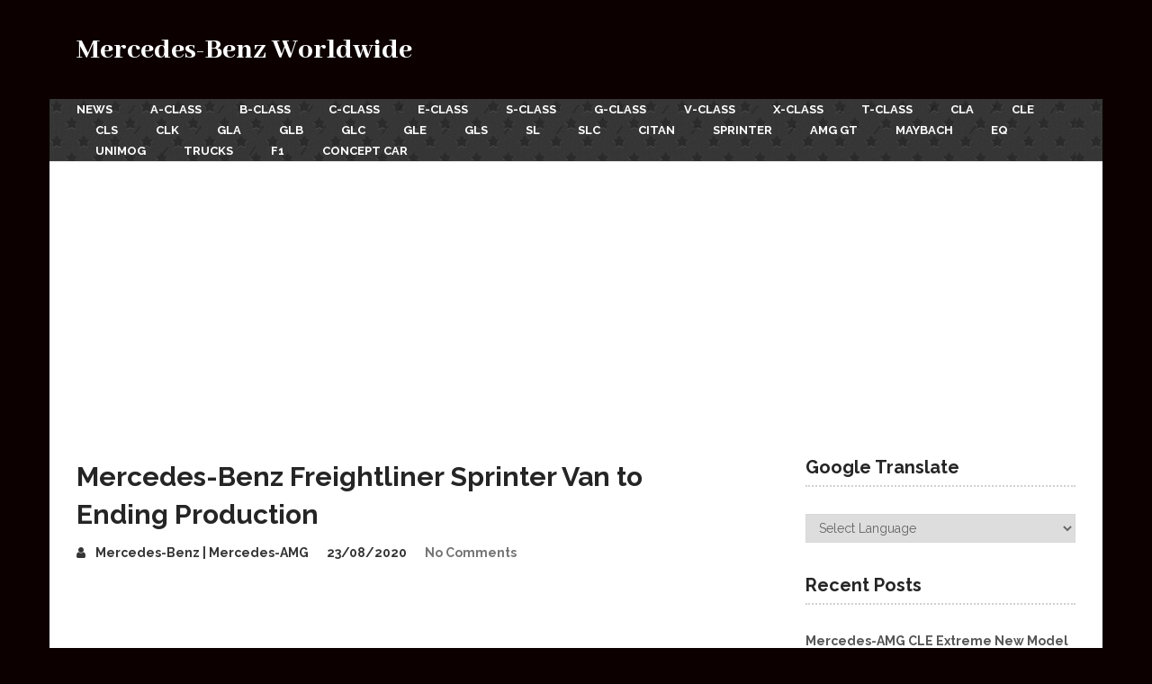

--- FILE ---
content_type: text/html; charset=UTF-8
request_url: https://mercedes-world.com/sprinter/mercedes-benz-freightliner-sprinter-van
body_size: 15200
content:
<!DOCTYPE html>
<html class="no-js" lang="en-US" prefix="og: http://ogp.me/ns#">
<head>
	<meta charset="UTF-8">
	<!-- Always force latest IE rendering engine (even in intranet) & Chrome Frame -->
	<!--[if IE ]>
	<meta http-equiv="X-UA-Compatible" content="IE=edge,chrome=1">
	<![endif]-->
	<link rel="profile" href="https://gmpg.org/xfn/11" />
	
					<link rel="icon" href="https://mercedes-world.com/wp-content/uploads/2020/01/Mercedes-Benz-5.jpg" type="image/x-icon" />
		
		
		
					<meta name="viewport" content="width=device-width, initial-scale=1">
			<meta name="apple-mobile-web-app-capable" content="yes">
			<meta name="apple-mobile-web-app-status-bar-style" content="black">
		
			<link rel="pingback" href="https://mercedes-world.com/xmlrpc.php" />
	<script type="text/javascript">document.documentElement.className = document.documentElement.className.replace( /\bno-js\b/,'js' );</script>
<!-- Search Engine Optimization by Rank Math - https://s.rankmath.com/home -->
<title>Mercedes-Benz Freightliner Sprinter Van to Ending Production | Mercedes-Benz Worldwide</title>
<meta name="description" content="The coronavirus pandemic has taken its toll on many automakers in the U.S. – that&#039;s pretty much expected with low demand and production schedule issues."/>
<meta name="robots" content="follow, index, max-snippet:-1, max-video-preview:-1, max-image-preview:large"/>
<link rel="canonical" href="https://mercedes-world.com/sprinter/mercedes-benz-freightliner-sprinter-van" />
<meta property="og:locale" content="en_US">
<meta property="og:type" content="article">
<meta property="og:title" content="Mercedes-Benz Freightliner Sprinter Van to Ending Production | Mercedes-Benz Worldwide">
<meta property="og:description" content="The coronavirus pandemic has taken its toll on many automakers in the U.S. – that&#039;s pretty much expected with low demand and production schedule issues.">
<meta property="og:url" content="https://mercedes-world.com/sprinter/mercedes-benz-freightliner-sprinter-van">
<meta property="og:site_name" content="Mercedes-Benz Worldwide">
<meta property="article:publisher" content="https://www.facebook.com/MercedesBenz1883/">
<meta property="article:tag" content="Mercedes-Benz Freightliner Sprinter Van">
<meta property="article:section" content="Sprinter">
<meta property="article:published_time" content="2020-08-23T06:29:40+00:00">
<meta property="article:modified_time" content="2020-10-21T07:58:29+00:00">
<meta property="og:updated_time" content="2020-10-21T07:58:29+00:00">
<meta property="og:image" content="https://mercedes-world.com/wp-content/uploads/2020/08/mercedes-benz-freightliner-sprinter-van-1.jpg">
<meta property="og:image:secure_url" content="https://mercedes-world.com/wp-content/uploads/2020/08/mercedes-benz-freightliner-sprinter-van-1.jpg">
<meta property="og:image:width" content="600">
<meta property="og:image:height" content="338">
<meta property="og:image:alt" content="Mercedes-Benz Freightliner Sprinter Van">
<meta property="og:image:type" content="image/jpeg">
<meta name="twitter:card" content="summary_large_image">
<meta name="twitter:title" content="Mercedes-Benz Freightliner Sprinter Van to Ending Production | Mercedes-Benz Worldwide">
<meta name="twitter:description" content="The coronavirus pandemic has taken its toll on many automakers in the U.S. – that&#039;s pretty much expected with low demand and production schedule issues.">
<meta name="twitter:image" content="https://mercedes-world.com/wp-content/uploads/2020/08/mercedes-benz-freightliner-sprinter-van-1.jpg">
<script type="application/ld+json">{"@context":"https:\/\/schema.org","@graph":[{"@type":"BlogPosting","headline":"Mercedes-Benz Freightliner Sprinter Van to Ending Production | Mercedes-Benz Worldwide","description":"The coronavirus pandemic has taken its toll on many automakers in the U.S. \u2013 that&#039;s pretty much expected with low demand and production schedule issues.","datePublished":"2020-08-23T06:29:40+00:00","dateModified":"2020-10-21T07:58:29+00:00","publisher":{"@type":"Organization","name":"Mercedes-Benz","logo":{"@type":"ImageObject","url":"https:\/\/mercedes-world.com\/wp-content\/uploads\/2020\/01\/Mercedes-Benz-small.jpg"}},"mainEntityOfPage":{"@type":"WebPage","@id":"https:\/\/mercedes-world.com\/sprinter\/mercedes-benz-freightliner-sprinter-van"},"author":{"@type":"Person","name":"Mercedes-Benz | Mercedes-AMG"},"image":{"@type":"ImageObject","url":"https:\/\/mercedes-world.com\/wp-content\/uploads\/2020\/08\/mercedes-benz-freightliner-sprinter-van-1.jpg","width":600,"height":338}}]}</script>
<!-- /Rank Math WordPress SEO plugin -->

<link rel='dns-prefetch' href='//www.googletagmanager.com' />
<link rel='dns-prefetch' href='//s.w.org' />
<link rel="alternate" type="application/rss+xml" title="Mercedes-Benz Worldwide &raquo; Feed" href="https://mercedes-world.com/feed" />
<link rel="alternate" type="application/rss+xml" title="Mercedes-Benz Worldwide &raquo; Comments Feed" href="https://mercedes-world.com/comments/feed" />
<link rel="alternate" type="application/rss+xml" title="Mercedes-Benz Worldwide &raquo; Mercedes-Benz Freightliner Sprinter Van to Ending Production Comments Feed" href="https://mercedes-world.com/sprinter/mercedes-benz-freightliner-sprinter-van/feed" />
<!-- This site uses the Google Analytics by MonsterInsights plugin v7.10.4 - Using Analytics tracking - https://www.monsterinsights.com/ -->
<!-- Note: MonsterInsights is not currently configured on this site. The site owner needs to authenticate with Google Analytics in the MonsterInsights settings panel. -->
<!-- No UA code set -->
<!-- / Google Analytics by MonsterInsights -->
		<script type="text/javascript">
			window._wpemojiSettings = {"baseUrl":"https:\/\/s.w.org\/images\/core\/emoji\/12.0.0-1\/72x72\/","ext":".png","svgUrl":"https:\/\/s.w.org\/images\/core\/emoji\/12.0.0-1\/svg\/","svgExt":".svg","source":{"concatemoji":"https:\/\/mercedes-world.com\/wp-includes\/js\/wp-emoji-release.min.js"}};
			/*! This file is auto-generated */
			!function(e,a,t){var n,r,o,i=a.createElement("canvas"),p=i.getContext&&i.getContext("2d");function s(e,t){var a=String.fromCharCode;p.clearRect(0,0,i.width,i.height),p.fillText(a.apply(this,e),0,0);e=i.toDataURL();return p.clearRect(0,0,i.width,i.height),p.fillText(a.apply(this,t),0,0),e===i.toDataURL()}function c(e){var t=a.createElement("script");t.src=e,t.defer=t.type="text/javascript",a.getElementsByTagName("head")[0].appendChild(t)}for(o=Array("flag","emoji"),t.supports={everything:!0,everythingExceptFlag:!0},r=0;r<o.length;r++)t.supports[o[r]]=function(e){if(!p||!p.fillText)return!1;switch(p.textBaseline="top",p.font="600 32px Arial",e){case"flag":return s([127987,65039,8205,9895,65039],[127987,65039,8203,9895,65039])?!1:!s([55356,56826,55356,56819],[55356,56826,8203,55356,56819])&&!s([55356,57332,56128,56423,56128,56418,56128,56421,56128,56430,56128,56423,56128,56447],[55356,57332,8203,56128,56423,8203,56128,56418,8203,56128,56421,8203,56128,56430,8203,56128,56423,8203,56128,56447]);case"emoji":return!s([55357,56424,55356,57342,8205,55358,56605,8205,55357,56424,55356,57340],[55357,56424,55356,57342,8203,55358,56605,8203,55357,56424,55356,57340])}return!1}(o[r]),t.supports.everything=t.supports.everything&&t.supports[o[r]],"flag"!==o[r]&&(t.supports.everythingExceptFlag=t.supports.everythingExceptFlag&&t.supports[o[r]]);t.supports.everythingExceptFlag=t.supports.everythingExceptFlag&&!t.supports.flag,t.DOMReady=!1,t.readyCallback=function(){t.DOMReady=!0},t.supports.everything||(n=function(){t.readyCallback()},a.addEventListener?(a.addEventListener("DOMContentLoaded",n,!1),e.addEventListener("load",n,!1)):(e.attachEvent("onload",n),a.attachEvent("onreadystatechange",function(){"complete"===a.readyState&&t.readyCallback()})),(n=t.source||{}).concatemoji?c(n.concatemoji):n.wpemoji&&n.twemoji&&(c(n.twemoji),c(n.wpemoji)))}(window,document,window._wpemojiSettings);
		</script>
		<style type="text/css">
img.wp-smiley,
img.emoji {
	display: inline !important;
	border: none !important;
	box-shadow: none !important;
	height: 1em !important;
	width: 1em !important;
	margin: 0 .07em !important;
	vertical-align: -0.1em !important;
	background: none !important;
	padding: 0 !important;
}
</style>
	<link rel='stylesheet' id='yarppWidgetCss-css'  href='https://mercedes-world.com/wp-content/plugins/yet-another-related-posts-plugin/style/widget.css' type='text/css' media='all' />
<link rel='stylesheet' id='gtranslate-style-css'  href='https://mercedes-world.com/wp-content/plugins/gtranslate/gtranslate-style48.css' type='text/css' media='all' />
<link rel='stylesheet' id='wp-block-library-css'  href='https://mercedes-world.com/wp-includes/css/dist/block-library/style.min.css' type='text/css' media='all' />
<link rel='stylesheet' id='yasrcss-css'  href='https://mercedes-world.com/wp-content/plugins/yet-another-stars-rating/includes/css/yasr.css' type='text/css' media='all' />
<style id='yasrcss-inline-css' type='text/css'>

        .yasr-star-rating {
            background-image: url("https://mercedes-world.com/wp-content/plugins/yet-another-stars-rating/includes/img/star_oxy_0.svg");
        }
        .yasr-star-rating .yasr-star-value {
            background: url("https://mercedes-world.com/wp-content/plugins/yet-another-stars-rating/includes/img/star_oxy_1.svg") ;
        }
    
</style>
<link rel='stylesheet' id='dashicons-css'  href='https://mercedes-world.com/wp-includes/css/dashicons.min.css' type='text/css' media='all' />
<link rel='stylesheet' id='yasrcsslightscheme-css'  href='https://mercedes-world.com/wp-content/plugins/yet-another-stars-rating/includes/css/yasr-table-light.css' type='text/css' media='all' />
<link rel='stylesheet' id='wordpress-popular-posts-css-css'  href='https://mercedes-world.com/wp-content/plugins/wordpress-popular-posts/assets/css/wpp.css' type='text/css' media='all' />
<link rel='stylesheet' id='addtoany-css'  href='https://mercedes-world.com/wp-content/plugins/add-to-any/addtoany.min.css' type='text/css' media='all' />
<link rel='stylesheet' id='ad-sense-stylesheet-css'  href='https://mercedes-world.com/wp-content/themes/mts_sense/style.css' type='text/css' media='all' />
<style id='ad-sense-stylesheet-inline-css' type='text/css'>

		body {background-color:#0c0000;background-image:url(https://mercedes-world.com/wp-content/themes/mts_sense/images/nobg.png);}
		.text-info {background-color:#efefef;background-image:url(https://mercedes-world.com/wp-content/themes/mts_sense/images/nobg.png);}
		#header, .navigation.mobile-menu-wrapper {background-color:#0c0000;background-image:url(https://mercedes-world.com/wp-content/themes/mts_sense/images/nobg.png);}
		.navigation-wrap, .navigation ul ul, .navigation.mobile-menu-wrapper {background-color:#353535;background-image:url(https://mercedes-world.com/wp-content/themes/mts_sense/images/hbg20.png);}
		.navigation ul ul:before { border-bottom-color: #353535}
		.footer-header, .toplink {background-color:#0c0000;background-image:url(https://mercedes-world.com/wp-content/themes/mts_sense/images/nobg.png);}
		.footer-widgets {background-color:#353535;background-image:url(https://mercedes-world.com/wp-content/themes/mts_sense/images/nobg.png);}
		.copyrights {background-color:#0c0000;background-image:url(https://mercedes-world.com/wp-content/themes/mts_sense/images/nobg.png);}
		.navigation-banner {background-color:#ffffff}

		.latestPost .post-image:hover .post-format-icons, .currenttext, .pagination a:hover, #commentform input#submit, #load-posts a, .contact-form input[type='submit'], .advanced-recent-posts li .post-img:hover .post-format-icons, .popular-posts li .post-img:hover .post-format-icons, .category-posts li .post-img:hover .post-format-icons, .related-posts-widget li .post-img:hover .post-format-icons, .author-posts-widget li .post-img:hover .post-format-icons, .latestPost .readMore a, .featured-thumbnail, .currenttext, .page-numbers.current, .pagination .nav-previous a, .pagination .nav-next a, .pagination a.next, .pagination a.prev, .ball-pulse > div, .pace .pace-progress, .woocommerce-account .woocommerce-MyAccount-navigation li.is-active, .woocommerce-product-search button[type='submit'], .woocommerce .woocommerce-widget-layered-nav-dropdown__submit {
			background-color:#353535; }

		.text-info .text { color: #757575; }
		.text-info .readMore a { background-color: #757575; }

		a, #site-header .navigation ul.menu > li.current-menu-item > a, #site-header .navigation ul.menu > li:hover > a,
		#site-header .navigation ul.sub-menu > li:hover > a, #site-header #primary-navigation a:hover, .single_post .post-info .theauthor a, #comments h4.total-comments span { color: #353535; }

		.contact-form input[type='submit'], .latestPost .readMore a, .currenttext, .page-numbers.current, .pagination .nav-previous a, .pagination .nav-next a, .pagination a.next, .pagination a.prev {
			border-color: #353535;
		}

		.latestPost .post-image:hover .post-format-icons, .advanced-recent-posts li .post-img:hover .post-format-icons,
		.popular-posts li .post-img:hover .post-format-icons, .category-posts li .post-img:hover .post-format-icons,
		.related-posts-widget li .post-img:hover .post-format-icons, .author-posts-widget li .post-img:hover .post-format-icons {
			box-shadow: 0 0 0 4px #353535;
		}

		.latestPost .post-format-icons, .advanced-recent-posts li .post-format-icons, .popular-posts li .post-format-icons, .category-posts li .post-format-icons, .related-posts-widget li .post-format-icons, .author-posts-widget li .post-format-icons, .widget .wpt_widget_content #tags-tab-content ul li a:hover, body .owl-prev, body .owl-next, .contact-form input[type='submit']:hover, .text-info .readMore a:hover, .text-info .readMore a:focus, .text-info .readMore a:active, .tagcloud a:hover, .tagcloud a:focus, .tagcloud a:active, .tags a:hover, .tags a:focus, .tags a:active, #site-footer .tagcloud a:hover, .thecomment a:hover, .thecomment a:focus, .thecomment a:active, .latestPost .readMore a:hover, .latestPost .readMore a:focus, .latestPost .readMore a:active, .toplink:hover, .pagination .nav-previous a:hover, .pagination .nav-next a:hover, .pagination a.next:hover, .pagination a.prev:hover, #commentform input#submit:hover, .single-button > div a:hover, #load-posts a:hover, #load-posts a:focus, #load-posts a:active, .contact-form input[type='submit']:hover, .commentlist .navigation a:hover, .blocker-notice .refresh-button, .review-type-star.latestPost-review-wrapper, .review-type-star.latestPost-review-wrapper i, .latestPost .review-type-circle.latestPost-review-wrapper, .latestPost-review-wrapper {
		  background-color:#000000; border-color:#000000; color: #fff; }

		a:not(.wp-block-button .wp-block-button__link):hover, .latestPost .title a:hover, .postauthor h5 a:hover, .single_post .post-info .theauthor a:hover, .widget.widget_nav_menu li:hover > a, .widget.widget_nav_menu li:hover > .toggle-caret, .widget li.active > .toggle-caret, .comment-meta a, .reply a:hover, .default-post-info.post-info .thecomment a:hover, .single_post .post-info .thecomment a:hover, .copyrights .to-top a:hover, .woocommerce .woocommerce-breadcrumb a:hover {
			color: #000000;
		}

		.widget li a:hover, .widget .wpt_widget_content .wpt-pagination a:hover, .widget .wp_review_tab_widget_content .wp-review-tab-pagination a:hover, .ajax-search-results li a:hover { color: #000000!important; }

		.widget .wpt_widget_content .tab_title.selected a,  .widget .wp_review_tab_widget_content .tab_title.selected a {
			border-color: #353535!important; background-color:#353535!important; }

		.widget .wpt_widget_content .has-4-tabs .tab_title.selected:nth-child(even) a, .widget .wpt_widget_content .tab_title.selected:last-child a, .widget .wp_review_tab_widget_content .has-4-tabs .tab_title.selected:nth-child(even) a, .widget .wp_review_tab_widget_content .tab_title.selected:last-child a {
			border-right-color: #353535!important }

		.single .pagination > .current > .currenttext { border: 1px solid #353535!important; }

		.woocommerce nav.woocommerce-pagination ul li span.current, .woocommerce-page nav.woocommerce-pagination ul li span.current, .woocommerce #content nav.woocommerce-pagination ul li span.current, .woocommerce-page #content nav.woocommerce-pagination ul li span.current, .woocommerce nav.woocommerce-pagination ul li a:hover, .woocommerce-page nav.woocommerce-pagination ul li a:hover, .woocommerce #content nav.woocommerce-pagination ul li a:hover, .woocommerce-page #content nav.woocommerce-pagination ul li a:hover, .woocommerce nav.woocommerce-pagination ul li a:focus, .woocommerce-page nav.woocommerce-pagination ul li a:focus, .woocommerce #content nav.woocommerce-pagination ul li a:focus, .woocommerce-page #content nav.woocommerce-pagination ul li a:focus, .woocommerce input[type='submit'], .woocommerce div.product form.cart .button, .woocommerce-page div.product form.cart .button, .woocommerce #content div.product form.cart .button, .woocommerce-page #content div.product form.cart .button, .woocommerce a.button, .woocommerce-page a.button, .woocommerce button.button, .woocommerce-page button.button, .woocommerce input.button, .woocommerce-page input.button, .woocommerce #respond input#submit, .woocommerce-page #respond input#submit, .woocommerce #content input.button, .woocommerce-page #content input.button {
			border-color: #353535!important;
			background-color:#353535!important;
		}

		
		.shareit { top: 282px; left: auto; margin: 0 0 0 -78px; width: 48px; position: fixed; padding: 0;} .ss-full-width .shareit { margin: 0 0 0 -78px } .shareit.share-traditional { margin: 0 0 0 -105px } .shareit.share-traditional.floating .share-item { margin-bottom: 5px; }
		
		.bypostauthor > .comment-list { background: #FFFFFF; }
		.bypostauthor .fn:after { content: "Author"; position: relative; padding: 1px 10px; background: #818181; color: #FFF; font-size: 13px; border-radius: 3px; margin: 0 5px; }
		.latestPost header { padding-top: 20px; }
		.text-info .text { margin-top: 0; }
		
		.footer-header .logo-wrap, .widget-header { display: none; }
		
		.footer-header { min-height: 0; position: absolute; background: 0; } #site-footer { overflow: visible; } .toplink { position: absolute; right: 30px; }
		
		
		@media screen and (max-width: 480px) {
.page-traditional .post-image-left {
    max-height: none !important;
}}

			
</style>
<link rel='stylesheet' id='responsive-css'  href='https://mercedes-world.com/wp-content/themes/mts_sense/css/responsive.css' type='text/css' media='all' />
<link rel='stylesheet' id='fontawesome-css'  href='https://mercedes-world.com/wp-content/themes/mts_sense/css/font-awesome.min.css' type='text/css' media='all' />
<script type='text/javascript' src='https://mercedes-world.com/wp-includes/js/jquery/jquery.js'></script>
<script type='text/javascript' src='https://mercedes-world.com/wp-includes/js/jquery/jquery-migrate.min.js'></script>
<script type='text/javascript' src='https://mercedes-world.com/wp-content/plugins/add-to-any/addtoany.min.js'></script>
<script type='text/javascript'>
/* <![CDATA[ */
var wpp_params = {"sampling_active":"0","sampling_rate":"100","ajax_url":"https:\/\/mercedes-world.com\/wp-json\/wordpress-popular-posts\/v1\/popular-posts","ID":"3213","token":"8801fa9ab4","debug":"1"};
/* ]]> */
</script>
<script type='text/javascript' src='https://mercedes-world.com/wp-content/plugins/wordpress-popular-posts/assets/js/wpp-5.0.0.min.js'></script>
<script type='text/javascript' src='https://www.googletagmanager.com/gtag/js?id=UA-155732012-1' async></script>
<script type='text/javascript'>
window.dataLayer = window.dataLayer || [];function gtag(){dataLayer.push(arguments);}
gtag('js', new Date());
gtag('config', 'UA-155732012-1', {"anonymize_ip":true} );
</script>
<link rel='https://api.w.org/' href='https://mercedes-world.com/wp-json/' />
<link rel="EditURI" type="application/rsd+xml" title="RSD" href="https://mercedes-world.com/xmlrpc.php?rsd" />
<link rel="wlwmanifest" type="application/wlwmanifest+xml" href="https://mercedes-world.com/wp-includes/wlwmanifest.xml" /> 
<meta name="generator" content="WordPress 5.4.18" />
<link rel='shortlink' href='https://mercedes-world.com/?p=3213' />
<link rel="alternate" type="application/json+oembed" href="https://mercedes-world.com/wp-json/oembed/1.0/embed?url=https%3A%2F%2Fmercedes-world.com%2Fsprinter%2Fmercedes-benz-freightliner-sprinter-van" />
<link rel="alternate" type="text/xml+oembed" href="https://mercedes-world.com/wp-json/oembed/1.0/embed?url=https%3A%2F%2Fmercedes-world.com%2Fsprinter%2Fmercedes-benz-freightliner-sprinter-van&#038;format=xml" />

<script data-cfasync="false">
window.a2a_config=window.a2a_config||{};a2a_config.callbacks=[];a2a_config.overlays=[];a2a_config.templates={};
(function(d,s,a,b){a=d.createElement(s);b=d.getElementsByTagName(s)[0];a.async=1;a.src="https://static.addtoany.com/menu/page.js";b.parentNode.insertBefore(a,b);})(document,"script");
</script>
<meta name="generator" content="Site Kit by Google 1.8.1" /><link href="//fonts.googleapis.com/css?family=Abhaya+Libre:800|Raleway:700|Raleway:normal&amp;subset=latin" rel="stylesheet" type="text/css">
<style type="text/css">
#header h1, #header h2, .footer-header #logo { font-family: 'Abhaya Libre'; font-weight: 800; font-size: 33px; color: #ffffff; }
#primary-navigation a { font-family: 'Raleway'; font-weight: 700; font-size: 13px; color: #ffffff;text-transform: uppercase; }
.latestPost .title a { font-family: 'Raleway'; font-weight: 700; font-size: 22px; color: #252525; }
.single-title { font-family: 'Raleway'; font-weight: 700; font-size: 30px; color: #252525; }
body { font-family: 'Raleway'; font-weight: normal; font-size: 14px; color: #353535; }
.sidebar .widget h3 { font-family: 'Raleway'; font-weight: 700; font-size: 20px; color: #252525; }
.sidebar .widget { font-family: 'Raleway'; font-weight: normal; font-size: 14px; color: #555555; }
.sidebar .widget li .post-title a, .sidebar .widget li .entry-title a { font-family: 'Raleway'; font-weight: 700; font-size: 16px; color: #555555; }
#site-footer .widget h3 { font-family: 'Raleway'; font-weight: 700; font-size: 20px; color: #ffffff; }
#site-footer { font-family: 'Raleway'; font-weight: normal; font-size: 14px; color: #a3a3a3; }
#site-footer .widget li .post-title a, #site-footer .widget li .entry-title a { font-family: 'Raleway'; font-weight: 700; font-size: 14px; color: #a3a3a3; }
h1 { font-family: 'Raleway'; font-weight: 700; font-size: 28px; color: #252525; }
h2 { font-family: 'Raleway'; font-weight: 700; font-size: 24px; color: #252525; }
h3 { font-family: 'Raleway'; font-weight: 700; font-size: 22px; color: #252525; }
h4 { font-family: 'Raleway'; font-weight: 700; font-size: 20px; color: #252525; }
h5 { font-family: 'Raleway'; font-weight: 700; font-size: 18px; color: #252525; }
h6 { font-family: 'Raleway'; font-weight: 700; font-size: 16px; color: #252525; }
</style>
<meta name="google-site-verification" content="fEOuPfVzPA7jy_GpgWvAv-OT-G3qO4ctp3FFy6JrM6Y" />

<!-- Google Tag Manager -->
<script>(function(w,d,s,l,i){w[l]=w[l]||[];w[l].push({'gtm.start':
new Date().getTime(),event:'gtm.js'});var f=d.getElementsByTagName(s)[0],
j=d.createElement(s),dl=l!='dataLayer'?'&l='+l:'';j.async=true;j.src=
'https://www.googletagmanager.com/gtm.js?id='+i+dl;f.parentNode.insertBefore(j,f);
})(window,document,'script','dataLayer','GTM-TJGL5WF');</script>
<!-- End Google Tag Manager -->

<!-- Google Tag Manager (noscript) -->
<noscript><iframe src="https://www.googletagmanager.com/ns.html?id=GTM-TJGL5WF"
height="0" width="0" style="display:none;visibility:hidden"></iframe></noscript>
<!-- End Google Tag Manager (noscript) -->

<!-- Global site tag (gtag.js) - Google Analytics -->
<script async src="https://www.googletagmanager.com/gtag/js?id="></script>
<script>
window.dataLayer = window.dataLayer || [];
function gtag(){dataLayer.push(arguments);}
gtag('js', new Date());

gtag('config', '', { 'optimize_id': 'GTM-59T7R7K'});
</script>

<script async="" defer="" src="//survey.g.doubleclick.net/async_survey?site=goeq5sfnrjoxrqao5ljovzmmia"></script>

<script type="text/javascript">// <![CDATA[
jQuery(document).ready(function($){
    $('.header-social a').each(function(){
        if( $(this).attr('href') && 0 != $(this).attr('href').indexOf('#') ) {
            $(this).attr('target', '_blank');
        }
    });
});
// ]]></script>

<script>
    document.addEventListener('copy', function(e){
        var text = window.getSelection().toString();
        text+= " Read more > " + window.location.href;
        e.clipboardData.setData('text/plain', text);
        e.preventDefault();
    });
</script>

<script async src="https://pagead2.googlesyndication.com/pagead/js/adsbygoogle.js"></script>
<script>
     (adsbygoogle = window.adsbygoogle || []).push({
          google_ad_client: "ca-pub-4844399642656668",
          enable_page_level_ads: true
     });
</script>

<!-- Global site tag (gtag.js) - Google Analytics -->
<script async src="https://www.googletagmanager.com/gtag/js?id=UA-155732012-1"></script>
<script>
window.dataLayer = window.dataLayer || [];
function gtag(){dataLayer.push(arguments);}
gtag('js', new Date());

gtag('config', 'UA-155732012-1', { 'optimize_id': 'GTM-59T7R7K'});
</script>

<!-- Google tag (gtag.js) -->
<script async src="https://www.googletagmanager.com/gtag/js?id=G-7QSQZ049PC"></script>
<script>
  window.dataLayer = window.dataLayer || [];
  function gtag(){dataLayer.push(arguments);}
  gtag('js', new Date());

  gtag('config', 'G-7QSQZ049PC');
</script>

<link rel="alternate" href="https://mercedes-world.com/" hreflang="en" />		<!-- Google Tag Manager added by Site Kit -->
		<script>( function( w, d, s, l, i ) {
				w[l] = w[l] || [];
				w[l].push( {'gtm.start': new Date().getTime(), event: 'gtm.js'} );
				var f = d.getElementsByTagName( s )[0],
					j = d.createElement( s ), dl = l != 'dataLayer' ? '&l=' + l : '';
				j.async = true;
				j.src = 'https://www.googletagmanager.com/gtm.js?id=' + i + dl;
				f.parentNode.insertBefore( j, f );
			} )( window, document, 'script', 'dataLayer', 'GTM-WQNB7GK' );
		</script>
		<!-- End Google Tag Manager -->
		<!-- All in one Favicon 4.7 --><link rel="icon" href="https://mercedes-world.com/wp-content/uploads/2020/01/Mercedes-Benz-3.jpg" type="image/gif"/>
</head>
<body data-rsssl=1 id="blog" class="post-template-default single single-post postid-3213 single-format-standard main">

		<div class="main-container popup">
		<header id="site-header" role="banner" itemscope itemtype="http://schema.org/WPHeader">
	  		<div class="container">	
	  			<div id="header">
					<div class="logo-wrap">
																					<h2 id="logo" class="text-logo" itemprop="headline">
									<a href="https://mercedes-world.com">Mercedes-Benz Worldwide</a>
								</h2><!-- END #logo -->
														<div class="site-description" itemprop="description">
															</div>
											</div>
									</div><!--#header-->
												<div class="navigation-wrap">
						 				   					<div id="primary-navigation" role="navigation" itemscope itemtype="http://schema.org/SiteNavigationElement">
			  				<a href="#" id="pull" class="toggle-mobile-menu">Menu</a>
			  				<nav class="navigation clearfix mobile-menu-wrapper">
																	<ul id="menu-home" class="menu clearfix"><li id="menu-item-45" class="menu-item menu-item-type-taxonomy menu-item-object-category menu-item-45"><a title="General News" href="https://mercedes-world.com/news" style="color: #ffffff;">News</a></li>
<li id="menu-item-21" class="menu-item menu-item-type-taxonomy menu-item-object-category menu-item-21"><a title="A-Class" href="https://mercedes-world.com/a-class" style="color: #ffffff;">A-Class</a></li>
<li id="menu-item-23" class="menu-item menu-item-type-taxonomy menu-item-object-category menu-item-23"><a title="B-Class" href="https://mercedes-world.com/b-class" style="color: #ffffff;">B-Class</a></li>
<li id="menu-item-24" class="menu-item menu-item-type-taxonomy menu-item-object-category menu-item-24"><a title="C-Class" href="https://mercedes-world.com/c-class" style="color: #ffffff;">C-Class</a></li>
<li id="menu-item-29" class="menu-item menu-item-type-taxonomy menu-item-object-category menu-item-29"><a title="E-Class" href="https://mercedes-world.com/e-class" style="color: #ffffff;">E-Class</a></li>
<li id="menu-item-37" class="menu-item menu-item-type-taxonomy menu-item-object-category menu-item-37"><a title="S-Class" href="https://mercedes-world.com/s-class" style="color: #ffffff;">S-Class</a></li>
<li id="menu-item-31" class="menu-item menu-item-type-taxonomy menu-item-object-category menu-item-31"><a title="G-Class" href="https://mercedes-world.com/g-class" style="color: #ffffff;">G-Class</a></li>
<li id="menu-item-40" class="menu-item menu-item-type-taxonomy menu-item-object-category menu-item-40"><a title="V-Class" href="https://mercedes-world.com/v-class" style="color: #ffffff;">V-Class</a></li>
<li id="menu-item-41" class="menu-item menu-item-type-taxonomy menu-item-object-category menu-item-41"><a title="X-Class" href="https://mercedes-world.com/x-class" style="color: #ffffff;">X-Class</a></li>
<li id="menu-item-2802" class="menu-item menu-item-type-taxonomy menu-item-object-category menu-item-2802"><a title="T-Class" href="https://mercedes-world.com/t-class" style="color: #ffffff;">T-Class</a></li>
<li id="menu-item-26" class="menu-item menu-item-type-taxonomy menu-item-object-category menu-item-26"><a title="CLA-Class" href="https://mercedes-world.com/cla-class" style="color: #ffffff;">CLA</a></li>
<li id="menu-item-21349" class="menu-item menu-item-type-taxonomy menu-item-object-category menu-item-21349"><a title="CLE-Class" href="https://mercedes-world.com/cle-class" style="color: #ffffff;">CLE</a></li>
<li id="menu-item-27" class="menu-item menu-item-type-taxonomy menu-item-object-category menu-item-27"><a title="CLS-Class" href="https://mercedes-world.com/cls-class" style="color: #ffffff;">CLS</a></li>
<li id="menu-item-8326" class="menu-item menu-item-type-taxonomy menu-item-object-category menu-item-8326"><a title="CLK-Class" href="https://mercedes-world.com/clk-class" style="color: #ffffff;">CLK</a></li>
<li id="menu-item-32" class="menu-item menu-item-type-taxonomy menu-item-object-category menu-item-32"><a title="GLA-Class" href="https://mercedes-world.com/gla-class" style="color: #ffffff;">GLA</a></li>
<li id="menu-item-33" class="menu-item menu-item-type-taxonomy menu-item-object-category menu-item-33"><a title="GLB-Class" href="https://mercedes-world.com/glb-class" style="color: #ffffff;">GLB</a></li>
<li id="menu-item-34" class="menu-item menu-item-type-taxonomy menu-item-object-category menu-item-34"><a title="GLC-Class" href="https://mercedes-world.com/glc-class" style="color: #ffffff;">GLC</a></li>
<li id="menu-item-35" class="menu-item menu-item-type-taxonomy menu-item-object-category menu-item-35"><a title="GLE-Class" href="https://mercedes-world.com/gle-class" style="color: #ffffff;">GLE</a></li>
<li id="menu-item-36" class="menu-item menu-item-type-taxonomy menu-item-object-category menu-item-36"><a title="GLS-Class" href="https://mercedes-world.com/gls-class" style="color: #ffffff;">GLS</a></li>
<li id="menu-item-38" class="menu-item menu-item-type-taxonomy menu-item-object-category menu-item-38"><a title="SL-Class" href="https://mercedes-world.com/sl-class" style="color: #ffffff;">SL</a></li>
<li id="menu-item-39" class="menu-item menu-item-type-taxonomy menu-item-object-category menu-item-39"><a title="SLC-Class" href="https://mercedes-world.com/slc-class" style="color: #ffffff;">SLC</a></li>
<li id="menu-item-25" class="menu-item menu-item-type-taxonomy menu-item-object-category menu-item-25"><a title="Citan-Class" href="https://mercedes-world.com/citan" style="color: #ffffff;">Citan</a></li>
<li id="menu-item-4446" class="menu-item menu-item-type-taxonomy menu-item-object-category current-post-ancestor current-menu-parent current-post-parent menu-item-4446"><a title="Sprinter" href="https://mercedes-world.com/sprinter" style="color: #ffffff;">Sprinter</a></li>
<li id="menu-item-22" class="menu-item menu-item-type-taxonomy menu-item-object-category menu-item-22"><a title="Mercedes-AMG GT" href="https://mercedes-world.com/amg-gt" style="color: #ffffff;">AMG GT</a></li>
<li id="menu-item-42" class="menu-item menu-item-type-taxonomy menu-item-object-category menu-item-42"><a title="Mercedes-Maybach" href="https://mercedes-world.com/maybach" style="color: #ffffff;">Maybach</a></li>
<li id="menu-item-30" class="menu-item menu-item-type-taxonomy menu-item-object-category menu-item-30"><a title="EQ-Class" href="https://mercedes-world.com/eq" style="color: #ffffff;">EQ</a></li>
<li id="menu-item-4447" class="menu-item menu-item-type-taxonomy menu-item-object-category menu-item-4447"><a title="Unimog" href="https://mercedes-world.com/unimog" style="color: #ffffff;">Unimog</a></li>
<li id="menu-item-8327" class="menu-item menu-item-type-taxonomy menu-item-object-category menu-item-8327"><a title="Trucks" href="https://mercedes-world.com/trucks" style="color: #ffffff;">Trucks</a></li>
<li id="menu-item-735" class="menu-item menu-item-type-taxonomy menu-item-object-category menu-item-735"><a title="Mercedes F1" href="https://mercedes-world.com/mercedes-f1" style="color: #ffffff;">F1</a></li>
<li id="menu-item-28" class="menu-item menu-item-type-taxonomy menu-item-object-category menu-item-28"><a title="Concept Car" href="https://mercedes-world.com/concept-car" style="color: #ffffff;">Concept Car</a></li>
</ul>															</nav>
		   				</div>
		  					  								</div>
										<div class="navigation-banner">
					<div style="">
						<script async src="https://pagead2.googlesyndication.com/pagead/js/adsbygoogle.js"></script>
<!-- Benz -->
<ins class="adsbygoogle"
     style="display:block"
     data-ad-client="ca-pub-4844399642656668"
     data-ad-slot="1357015130"
     data-ad-format="auto"
     data-full-width-responsive="true"></ins>
<script>
     (adsbygoogle = window.adsbygoogle || []).push({});
</script>					</div>
				</div>
									</div>
		</header><div id="page" class="single">

		
	<article class="article">
		<div id="content_box" >
							<div id="post-3213" class="g post post-3213 type-post status-publish format-standard has-post-thumbnail hentry category-sprinter tag-mercedes-benz-freightliner-sprinter-van has_thumb">
													<div class="single_post">
									<header>
																				<h1 class="title single-title entry-title">Mercedes-Benz Freightliner Sprinter Van to Ending Production</h1>
													<div class="post-info">
								<span class="theauthor"><i class="fa fa-user"></i> <span><a href="https://mercedes-world.com/author/mensmile" title="Posts by Mercedes-Benz &#124; Mercedes-AMG" rel="author">Mercedes-Benz &#124; Mercedes-AMG</a></span></span>
							<span class="thetime date updated"><span>23/08/2020</span></span>
												<span class="thecomment"><a href="https://mercedes-world.com/sprinter/mercedes-benz-freightliner-sprinter-van#respond">No Comments</a></span>
										</div>
											</header><!--.headline_area-->

									
									<div class="post-single-content box mark-links entry-content">

										
										<div class=" clear">
																																				<div class="topad center">
														<script async src="https://pagead2.googlesyndication.com/pagead/js/adsbygoogle.js"></script>
<!-- Mercedes-Benz 2 -->
<ins class="adsbygoogle"
     style="display:block"
     data-ad-client="ca-pub-4844399642656668"
     data-ad-slot="5103870216"
     data-ad-format="auto"
     data-full-width-responsive="true"></ins>
<script>
     (adsbygoogle = window.adsbygoogle || []).push({});
</script>													</div>
																																		<div style="text-align:left" class="yasr-auto-insert-overall"><!--Yasr Overall Rating Shortcode--><div class='yasr-container-custom-text-and-overall'>
                                     <span id='yasr-custom-text-before-overall'>Mercedes-Benz | Mercedes-AMG</span>
                                 </div><div class="yasr-overall-rating"><div class=' yasr-rater-stars'
                           id='yasr-overall-rating-rater-173bdb9a64c56'
                           data-rating='5'
                           data-rater-starsize='24'>
                       </div></div><!--End Yasr Overall Rating Shortcode--></div><div style="text-align:left" class="yasr-auto-insert-visitor"><!--Yasr Visitor Votes Shortcode--><div id='yasr_visitor_votes_3213' class='yasr-visitor-votes'><div class="yasr-custom-text-vv-before yasr-custom-text-vv-before-3213">Click to rate this post</div><div id='yasr-visitor-votes-rater-9c75bc3d6a564'
                                    class='yasr-rater-stars-visitor-votes'
                                    data-rater-postid='3213' 
                                    data-rating='5'
                                    data-rater-starsize='24'
                                    data-rater-readonly='false'
                                    data-rater-nonce='c8558f4c5c' 
                                    data-issingular='true'
                                    data-cpt='posts'>
                                </div><div id='yasr-visitor-votes-container-after-stars-9c75bc3d6a564'
                                             class='yasr-visitor-votes-after-stars'><span class='dashicons dashicons-chart-bar yasr-dashicons-visitor-stats'
        data-postid='3213' id='yasr-total-average-dashicon-3213'></span><span class="yasr-total-average-container"
                                            id="yasr-total-average-text-9c75bc3d6a564">[Total: <span id="yasr-vv-votes-number-container-9c75bc3d6a564">1</span>  Average: <span id="yasr-vv-average-container-9c75bc3d6a564">5</span>]</span></div></div><!--End Yasr Visitor Votes Shortcode--></div><p>The coronavirus pandemic has taken its toll on many automakers in the U.S. – that&#8217;s pretty much expected with low demand and production schedule issues. Mercedes-Benz is one of those brands that have been reportedly making changes in its lineup recently, the latest of which is the Freightliner Sprinter van&#8217;s end of production.<br />
&nbsp;<br />
<img src="https://mercedes-world.com/wp-content/uploads/2020/08/mercedes-benz-freightliner-sprinter-van-1.jpg" alt="" width="600" height="338" class="aligncenter size-full wp-image-3214" srcset="https://mercedes-world.com/wp-content/uploads/2020/08/mercedes-benz-freightliner-sprinter-van-1.jpg 600w, https://mercedes-world.com/wp-content/uploads/2020/08/mercedes-benz-freightliner-sprinter-van-1-300x169.jpg 300w" sizes="(max-width: 600px) 100vw, 600px" /><br />
According to Automotive News, the Sprinter van, which is sold in Freightliner and Mercedes-Benz dealers, will be exclusively Mercedes moving forward. Of note, Sprinter vans are built at a plant in South Carolina as CKD units by Freightliner.<br />
&nbsp;<br />
<img src="https://mercedes-world.com/wp-content/uploads/2020/08/mercedes-benz-freightliner-sprinter-van-2.jpg" alt="" width="600" height="338" class="aligncenter size-full wp-image-3215" srcset="https://mercedes-world.com/wp-content/uploads/2020/08/mercedes-benz-freightliner-sprinter-van-2.jpg 600w, https://mercedes-world.com/wp-content/uploads/2020/08/mercedes-benz-freightliner-sprinter-van-2-300x169.jpg 300w" sizes="(max-width: 600px) 100vw, 600px" /><br />
With that said, the last output of the South Carolina plant will happen in September 2021, according to Automotive News&#8217; report. The last Freightliner Sprinter will be sold on December 31, 2021. Mercedes has already told 36 Freightliner dealers about the move this week. As mentioned, however, Mercedes will continue to sell Sprinter vans in its dealerships.<br />
&nbsp;<br />
<img src="https://mercedes-world.com/wp-content/uploads/2020/08/mercedes-benz-freightliner-sprinter-van-3.jpg" alt="" width="600" height="338" class="aligncenter size-full wp-image-3216" srcset="https://mercedes-world.com/wp-content/uploads/2020/08/mercedes-benz-freightliner-sprinter-van-3.jpg 600w, https://mercedes-world.com/wp-content/uploads/2020/08/mercedes-benz-freightliner-sprinter-van-3-300x169.jpg 300w" sizes="(max-width: 600px) 100vw, 600px" /><br />
&#8220;The high homologation costs for a single-market, low-volume product as the U.S.-only Freightliner Sprinter brand were central to this decision,&#8221; said Robert Veit, vice president and managing director of Daimler Vans, in a letter to dealers obtained by Automotive News. &#8220;We will be working in close communication with the Freightliner Sprinter Dealer Board as we roll out the necessary actions to discontinue the distribution of Freightliner Sprinter.&#8221;<br />
&nbsp;<br />
<img src="https://mercedes-world.com/wp-content/uploads/2020/08/mercedes-benz-freightliner-sprinter-van-4.jpg" alt="" width="600" height="338" class="aligncenter size-full wp-image-3217" srcset="https://mercedes-world.com/wp-content/uploads/2020/08/mercedes-benz-freightliner-sprinter-van-4.jpg 600w, https://mercedes-world.com/wp-content/uploads/2020/08/mercedes-benz-freightliner-sprinter-van-4-300x169.jpg 300w" sizes="(max-width: 600px) 100vw, 600px" /><br />
Mercedes-Benz is already on the verge of leaning down its U.S. lineup to cut down its cost, according to a report from last month. Many dealers were delighted by this move, citing that the marque&#8217;s lineup makes it hard for them to sell the cars.<br />
&nbsp;<br />
<img src="https://mercedes-world.com/wp-content/uploads/2020/08/mercedes-benz-freightliner-sprinter-van-5.jpg" alt="" width="600" height="338" class="aligncenter size-full wp-image-3218" srcset="https://mercedes-world.com/wp-content/uploads/2020/08/mercedes-benz-freightliner-sprinter-van-5.jpg 600w, https://mercedes-world.com/wp-content/uploads/2020/08/mercedes-benz-freightliner-sprinter-van-5-300x169.jpg 300w" sizes="(max-width: 600px) 100vw, 600px" /><br />
With the current economic climate, trimming down the vehicle range isn&#8217;t a surprise anymore. We&#8217;re expecting other automakers to follow suit in the months to come if the current situation doesn&#8217;t improve.</p>
<script async src="https://pagead2.googlesyndication.com/pagead/js/adsbygoogle.js"></script>
<!-- Mercedes-Benz 4 -->
<ins class="adsbygoogle"
     style="display:block"
     data-ad-client="ca-pub-4844399642656668"
     data-ad-slot="5244784098"
     data-ad-format="auto"
     data-full-width-responsive="true"></ins>
<script>
     (adsbygoogle = window.adsbygoogle || []).push({});
</script><script type="application/ld+json">{"@context":"http:\/\/schema.org\/","@type":"Product","name":"Mercedes-Benz Freightliner Sprinter Van to Ending Production","description":"The coronavirus pandemic has taken its toll on many automakers in the U.S. \u2013 that&#8217;s pretty much expected with low demand and production schedule issues. Mercedes-Benz is one of those brands that have been reportedly making changes in its lineup recently, the latest of which is the Freightliner Sprinter van&#8217;s end of production. &nbsp; According...","image":{"@type":"ImageObject","url":"https:\/\/mercedes-world.com\/wp-content\/uploads\/2020\/08\/mercedes-benz-freightliner-sprinter-van-1.jpg","width":600,"height":338},"Review":{"@type":"Review","name":"Mercedes-Benz Freightliner Sprinter Van to Ending Production","reviewBody":"The coronavirus pandemic has taken its toll on many automakers in the U.S. \u2013 that&#8217;s pretty much expected with low demand and production schedule issues. Mercedes-Benz is one of those brands that have been reportedly making changes in its lineup recently, the latest of which is the Freightliner Sprinter van&#8217;s end of production.\n&nbsp;\n\nAccording to Automotive News, the Sprinter van, which is sold in Freightliner and Mercedes-Benz dealers, will be exclusively Mercedes moving forward. Of note, Sprinter vans are built at a plant in South Carolina as CKD units by Freightliner.\n&nbsp;\n\nWith that said, the last output of the South Carolina plant will happen in September 2021, according to Automotive News&#8217; report. The last Freightliner Sprinter will be sold on December 31, 2021. Mercedes has already told 36 Freightliner dealers about the move this week. As mentioned, however, Mercedes will continue to sell Sprinter vans in its dealerships.\n&nbsp;\n\n&#8220;The high homologation costs for a single-market, low-volume product as the U.S.-only Freightliner Sprinter brand were central to this decision,&#8221; said Robert Veit, vice president and managing director of Daimler Vans, in a letter to dealers obtained by Automotive News. &#8220;We will be working in close communication with the Freightliner Sprinter Dealer Board as we roll out the necessary actions to discontinue the distribution of Freightliner Sprinter.&#8221;\n&nbsp;\n\nMercedes-Benz is already on the verge of leaning down its U.S. lineup to cut down its cost, according to a report from last month. Many dealers were delighted by this move, citing that the marque&#8217;s lineup makes it hard for them to sell the cars.\n&nbsp;\n\nWith the current economic climate, trimming down the vehicle range isn&#8217;t a surprise anymore. We&#8217;re expecting other automakers to follow suit in the months to come if the current situation doesn&#8217;t improve.","author":{"@type":"Person","name":"Mercedes-Benz &#124; Mercedes-AMG"},"datePublished":"2020-08-23T06:29:40+00:00","dateModified":"2020-10-21T07:58:29+00:00","reviewRating":{"@type":"Rating","ratingValue":"5","bestRating":5,"worstRating":1},"publisher":{"@type":"Organization","name":"Mercedes-Benz Worldwide","logo":{"@type":"ImageObject","url":"","width":0,"height":0}}},"brand":"","sku":"","gtin8":""}</script><div class="addtoany_share_save_container addtoany_content addtoany_content_bottom"><div class="addtoany_header"><strong>Share this ↓</strong></div><div class="a2a_kit a2a_kit_size_32 addtoany_list" data-a2a-url="https://mercedes-world.com/sprinter/mercedes-benz-freightliner-sprinter-van" data-a2a-title="Mercedes-Benz Freightliner Sprinter Van to Ending Production"><a class="a2a_button_facebook" href="https://www.addtoany.com/add_to/facebook?linkurl=https%3A%2F%2Fmercedes-world.com%2Fsprinter%2Fmercedes-benz-freightliner-sprinter-van&amp;linkname=Mercedes-Benz%20Freightliner%20Sprinter%20Van%20to%20Ending%20Production" title="Facebook" rel="nofollow noopener" target="_blank"></a><a class="a2a_button_twitter" href="https://www.addtoany.com/add_to/twitter?linkurl=https%3A%2F%2Fmercedes-world.com%2Fsprinter%2Fmercedes-benz-freightliner-sprinter-van&amp;linkname=Mercedes-Benz%20Freightliner%20Sprinter%20Van%20to%20Ending%20Production" title="Twitter" rel="nofollow noopener" target="_blank"></a><a class="a2a_button_tumblr" href="https://www.addtoany.com/add_to/tumblr?linkurl=https%3A%2F%2Fmercedes-world.com%2Fsprinter%2Fmercedes-benz-freightliner-sprinter-van&amp;linkname=Mercedes-Benz%20Freightliner%20Sprinter%20Van%20to%20Ending%20Production" title="Tumblr" rel="nofollow noopener" target="_blank"></a><a class="a2a_button_reddit" href="https://www.addtoany.com/add_to/reddit?linkurl=https%3A%2F%2Fmercedes-world.com%2Fsprinter%2Fmercedes-benz-freightliner-sprinter-van&amp;linkname=Mercedes-Benz%20Freightliner%20Sprinter%20Van%20to%20Ending%20Production" title="Reddit" rel="nofollow noopener" target="_blank"></a><a class="a2a_button_pinterest" href="https://www.addtoany.com/add_to/pinterest?linkurl=https%3A%2F%2Fmercedes-world.com%2Fsprinter%2Fmercedes-benz-freightliner-sprinter-van&amp;linkname=Mercedes-Benz%20Freightliner%20Sprinter%20Van%20to%20Ending%20Production" title="Pinterest" rel="nofollow noopener" target="_blank"></a><a class="a2a_button_linkedin" href="https://www.addtoany.com/add_to/linkedin?linkurl=https%3A%2F%2Fmercedes-world.com%2Fsprinter%2Fmercedes-benz-freightliner-sprinter-van&amp;linkname=Mercedes-Benz%20Freightliner%20Sprinter%20Van%20to%20Ending%20Production" title="LinkedIn" rel="nofollow noopener" target="_blank"></a><a class="a2a_button_skype" href="https://www.addtoany.com/add_to/skype?linkurl=https%3A%2F%2Fmercedes-world.com%2Fsprinter%2Fmercedes-benz-freightliner-sprinter-van&amp;linkname=Mercedes-Benz%20Freightliner%20Sprinter%20Van%20to%20Ending%20Production" title="Skype" rel="nofollow noopener" target="_blank"></a><a class="a2a_button_whatsapp" href="https://www.addtoany.com/add_to/whatsapp?linkurl=https%3A%2F%2Fmercedes-world.com%2Fsprinter%2Fmercedes-benz-freightliner-sprinter-van&amp;linkname=Mercedes-Benz%20Freightliner%20Sprinter%20Van%20to%20Ending%20Production" title="WhatsApp" rel="nofollow noopener" target="_blank"></a><a class="a2a_button_wechat" href="https://www.addtoany.com/add_to/wechat?linkurl=https%3A%2F%2Fmercedes-world.com%2Fsprinter%2Fmercedes-benz-freightliner-sprinter-van&amp;linkname=Mercedes-Benz%20Freightliner%20Sprinter%20Van%20to%20Ending%20Production" title="WeChat" rel="nofollow noopener" target="_blank"></a><a class="a2a_button_line" href="https://www.addtoany.com/add_to/line?linkurl=https%3A%2F%2Fmercedes-world.com%2Fsprinter%2Fmercedes-benz-freightliner-sprinter-van&amp;linkname=Mercedes-Benz%20Freightliner%20Sprinter%20Van%20to%20Ending%20Production" title="Line" rel="nofollow noopener" target="_blank"></a><a class="a2a_button_qzone" href="https://www.addtoany.com/add_to/qzone?linkurl=https%3A%2F%2Fmercedes-world.com%2Fsprinter%2Fmercedes-benz-freightliner-sprinter-van&amp;linkname=Mercedes-Benz%20Freightliner%20Sprinter%20Van%20to%20Ending%20Production" title="Qzone" rel="nofollow noopener" target="_blank"></a><a class="a2a_button_sina_weibo" href="https://www.addtoany.com/add_to/sina_weibo?linkurl=https%3A%2F%2Fmercedes-world.com%2Fsprinter%2Fmercedes-benz-freightliner-sprinter-van&amp;linkname=Mercedes-Benz%20Freightliner%20Sprinter%20Van%20to%20Ending%20Production" title="Sina Weibo" rel="nofollow noopener" target="_blank"></a><a class="a2a_button_douban" href="https://www.addtoany.com/add_to/douban?linkurl=https%3A%2F%2Fmercedes-world.com%2Fsprinter%2Fmercedes-benz-freightliner-sprinter-van&amp;linkname=Mercedes-Benz%20Freightliner%20Sprinter%20Van%20to%20Ending%20Production" title="Douban" rel="nofollow noopener" target="_blank"></a><a class="a2a_button_google_gmail" href="https://www.addtoany.com/add_to/google_gmail?linkurl=https%3A%2F%2Fmercedes-world.com%2Fsprinter%2Fmercedes-benz-freightliner-sprinter-van&amp;linkname=Mercedes-Benz%20Freightliner%20Sprinter%20Van%20to%20Ending%20Production" title="Gmail" rel="nofollow noopener" target="_blank"></a><a class="a2a_button_email" href="https://www.addtoany.com/add_to/email?linkurl=https%3A%2F%2Fmercedes-world.com%2Fsprinter%2Fmercedes-benz-freightliner-sprinter-van&amp;linkname=Mercedes-Benz%20Freightliner%20Sprinter%20Van%20to%20Ending%20Production" title="Email" rel="nofollow noopener" target="_blank"></a><a class="a2a_button_print" href="https://www.addtoany.com/add_to/print?linkurl=https%3A%2F%2Fmercedes-world.com%2Fsprinter%2Fmercedes-benz-freightliner-sprinter-van&amp;linkname=Mercedes-Benz%20Freightliner%20Sprinter%20Van%20to%20Ending%20Production" title="Print" rel="nofollow noopener" target="_blank"></a><a class="a2a_dd addtoany_share_save addtoany_share" href="https://www.addtoany.com/share"></a></div></div><div class='yarpp-related yarpp-related-none'>
</div>
																					</div>

										
										
										<div class="pagination">
											<div class="nav-previous"><a href="https://mercedes-world.com/sprinter/mercedes-benz-esprinter-starting-price" rel="prev"><i class="fa fa-angle-left"></i> Prev Article</a></div>
											<div class="nav-next"><a href="https://mercedes-world.com/sprinter/mercedes-benz-sprinter-beast-mode" rel="next">Next Article <i class="fa fa-angle-right"></i></a></div>
										</div>
									</div><!--.post-single-content-->
								</div><!--.single_post-->
												</div><!--.g post-->
				<!-- You can start editing here. -->

	<div id="commentsAdd">
		<div id="respond" class="box m-t-6">
				<div id="respond" class="comment-respond">
		<h3 id="reply-title" class="comment-reply-title"><h4><span>Leave a Reply</span></h4> <small><a rel="nofollow" id="cancel-comment-reply-link" href="/sprinter/mercedes-benz-freightliner-sprinter-van#respond" style="display:none;">Cancel reply</a></small></h3><form action="https://mercedes-world.com/wp-comments-post.php" method="post" id="commentform" class="comment-form"><p class="comment-form-comment"><textarea id="comment" name="comment" cols="45" rows="8" aria-required="true" placeholder="Comment Text*"></textarea></p><p class="comment-form-author"><input id="author" name="author" type="text" placeholder="Name*" value="" size="30" /></p>
<p class="comment-form-email"><input id="email" name="email" type="text" placeholder="Email*" value="" size="30" /></p>
<p class="comment-form-url"><input id="url" name="url" type="text" placeholder="Website" value="" size="30" /></p>
<p class="comment-form-cookies-consent"><input id="wp-comment-cookies-consent" name="wp-comment-cookies-consent" type="checkbox" value="yes" /> <label for="wp-comment-cookies-consent">Save my name, email, and website in this browser for the next time I comment.</label></p>
<p class="form-submit"><input name="submit" type="submit" id="submit" class="submit" value="Submit Your Comment" /> <input type='hidden' name='comment_post_ID' value='3213' id='comment_post_ID' />
<input type='hidden' name='comment_parent' id='comment_parent' value='0' />
</p></form>	</div><!-- #respond -->
			</div>
	</div>
					</div>
	</article>
		<aside id="sidebar" class="sidebar c-4-12 mts-sidebar-sidebar" role="complementary" itemscope itemtype="http://schema.org/WPSideBar">
		<div id="gtranslate-2" class="widget widget_gtranslate"><h3 class="widget-title">Google Translate</h3><!-- GTranslate: https://gtranslate.io/ -->
 <select onchange="doGTranslate(this);" class="notranslate" id="gtranslate_selector" aria-label="Website Language Selector"><option value="">Select Language</option><option value="en|af">Afrikaans</option><option value="en|sq">Albanian</option><option value="en|ar">Arabic</option><option value="en|bs">Bosnian</option><option value="en|bg">Bulgarian</option><option value="en|zh-CN">Chinese (Simplified)</option><option value="en|zh-TW">Chinese (Traditional)</option><option value="en|hr">Croatian</option><option value="en|cs">Czech</option><option value="en|da">Danish</option><option value="en|nl">Dutch</option><option value="en|en">English</option><option value="en|tl">Filipino</option><option value="en|fi">Finnish</option><option value="en|fr">French</option><option value="en|de">German</option><option value="en|haw">Hawaiian</option><option value="en|hi">Hindi</option><option value="en|is">Icelandic</option><option value="en|id">Indonesian</option><option value="en|ga">Irish</option><option value="en|it">Italian</option><option value="en|ja">Japanese</option><option value="en|kk">Kazakh</option><option value="en|ko">Korean</option><option value="en|lo">Lao</option><option value="en|lb">Luxembourgish</option><option value="en|ms">Malay</option><option value="en|my">Myanmar (Burmese)</option><option value="en|no">Norwegian</option><option value="en|fa">Persian</option><option value="en|pt">Portuguese</option><option value="en|ru">Russian</option><option value="en|gd">Scottish Gaelic</option><option value="en|sr">Serbian</option><option value="en|sl">Slovenian</option><option value="en|es">Spanish</option><option value="en|sv">Swedish</option><option value="en|th">Thai</option><option value="en|tr">Turkish</option><option value="en|uk">Ukrainian</option><option value="en|vi">Vietnamese</option></select><style>
#goog-gt-tt {display:none !important;}
.goog-te-banner-frame {display:none !important;}
.goog-te-menu-value:hover {text-decoration:none !important;}
.goog-text-highlight {background-color:transparent !important;box-shadow:none !important;}
body {top:0 !important;}
#google_translate_element2 {display:none!important;}
</style>

<div id="google_translate_element2"></div>
<script>
function googleTranslateElementInit2() {new google.translate.TranslateElement({pageLanguage: 'en',autoDisplay: false}, 'google_translate_element2');}
</script><script src="//translate.google.com/translate_a/element.js?cb=googleTranslateElementInit2"></script>


<script>
function GTranslateGetCurrentLang() {var keyValue = document['cookie'].match('(^|;) ?googtrans=([^;]*)(;|$)');return keyValue ? keyValue[2].split('/')[2] : null;}
function GTranslateFireEvent(element,event){try{if(document.createEventObject){var evt=document.createEventObject();element.fireEvent('on'+event,evt)}else{var evt=document.createEvent('HTMLEvents');evt.initEvent(event,true,true);element.dispatchEvent(evt)}}catch(e){}}
function doGTranslate(lang_pair){if(lang_pair.value)lang_pair=lang_pair.value;if(lang_pair=='')return;var lang=lang_pair.split('|')[1];if(GTranslateGetCurrentLang() == null && lang == lang_pair.split('|')[0])return;var teCombo;var sel=document.getElementsByTagName('select');for(var i=0;i<sel.length;i++)if(sel[i].className.indexOf('goog-te-combo')!=-1){teCombo=sel[i];break;}if(document.getElementById('google_translate_element2')==null||document.getElementById('google_translate_element2').innerHTML.length==0||teCombo.length==0||teCombo.innerHTML.length==0){setTimeout(function(){doGTranslate(lang_pair)},500)}else{teCombo.value=lang;GTranslateFireEvent(teCombo,'change');GTranslateFireEvent(teCombo,'change')}}
</script>
</div>		<div id="recent-posts-2" class="widget widget_recent_entries">		<h3 class="widget-title">Recent Posts</h3>		<ul>
											<li>
					<a href="https://mercedes-world.com/cle-class/mercedes-amg-cle-extreme-new-model-with-c-63-amg-black-series-vibes">Mercedes-AMG CLE Extreme New Model With C 63 AMG Black Series Vibes</a>
									</li>
											<li>
					<a href="https://mercedes-world.com/v-class/mercedes-benz-vito-tourer-116-cdi-l2-select-review">Mercedes-Benz Vito Tourer 116 CDI L2 Select Review</a>
									</li>
											<li>
					<a href="https://mercedes-world.com/cle-class/mercedes-cle-coupe-is-getting-the-big-new-grille-v8-power">2026 Mercedes CLE Coupe Is Getting The Big New Grille &#038; V8 Power</a>
									</li>
											<li>
					<a href="https://mercedes-world.com/sl-class/mercedes-sl-facelift-a-new-front-end-featuring-starry-headlights">2026 Mercedes SL Facelift A New Front End Featuring Starry Headlights</a>
									</li>
											<li>
					<a href="https://mercedes-world.com/s-class/mercedes-s-class-exclusive-first-look-with-ceo-ola-kallenius">2026 Mercedes S-Class Exclusive First Look With CEO Ola Källenius</a>
									</li>
											<li>
					<a href="https://mercedes-world.com/e-class/mercedes-benz-e-63-amg-wagon-has-us-eyeing-w211-models">Mercedes-Benz E 63 AMG Wagon Has Us Eyeing W211 Models</a>
									</li>
											<li>
					<a href="https://mercedes-world.com/clk-class/mercedes-benz-clk-430-clk-55-are-future-classics">Mercedes-Benz CLK 430 &#038; CLK 55 Are Future Classics</a>
									</li>
											<li>
					<a href="https://mercedes-world.com/e-class/mercedes-amg-e-63-sedan-with-modified-head-taillights">Mercedes-AMG E 63 Sedan With Modified Head &#038; Taillights</a>
									</li>
											<li>
					<a href="https://mercedes-world.com/sl-class/mercedes-amg-sl-facelifted-poses-as-a-maybach-in-the-cold">Mercedes-AMG SL Facelifted Poses As A Maybach In The Cold</a>
									</li>
											<li>
					<a href="https://mercedes-world.com/e-class/mercedes-e-class-with-eq-technology-is-the-eqes-successor">2027 Mercedes E-Class With EQ Technology Is The EQE&#8217;s Successor</a>
									</li>
											<li>
					<a href="https://mercedes-world.com/sl-class/mercedes-benz-300-sl-gullwing-dreaming-of-since-he-was-16">Mercedes-Benz 300 SL Gullwing Dreaming Of Since He Was 16</a>
									</li>
											<li>
					<a href="https://mercedes-world.com/maybach/mercedes-maybach-s-680-diamond-white-pink-glitters-on-big-forgiato-designs-wheels">Mercedes-Maybach S 680 Diamond White &#038; Pink Glitters On Big Forgiato Designs Wheels</a>
									</li>
											<li>
					<a href="https://mercedes-world.com/sl-class/mercedes-benz-sls-amg-coupe-walk-around-video">Mercedes-Benz SLS AMG Coupe Walk Around Video</a>
									</li>
											<li>
					<a href="https://mercedes-world.com/g-class/mercedes-benz-baby-g-is-a-small-chip-off-the-old-g-class-block">Mercedes-Benz Baby G Is A Small Chip Off The Old G-Class Block</a>
									</li>
											<li>
					<a href="https://mercedes-world.com/cla-class/all-new-electric-mercedes-cla-is-super-safe">All-New Electric Mercedes CLA Is Super Safe</a>
									</li>
											<li>
					<a href="https://mercedes-world.com/g-class/mercedes-amg-g-63-brabus-xlp-is-a-900-horsepower-truck-rocket">Mercedes-AMG G 63 Brabus XLP Is A 900-Horsepower Truck Rocket</a>
									</li>
											<li>
					<a href="https://mercedes-world.com/cle-class/mercedes-amg-cle-63-s-a-project-ive-been-working-on-quietly">Mercedes-AMG CLE 63 S A Project I’ve Been Working On Quietly</a>
									</li>
											<li>
					<a href="https://mercedes-world.com/g-class/mercedes-amg-g-63-brabus-rocket-900-lives-in-fantasy-land">Mercedes-AMG G 63 Brabus Rocket 900 Lives In Fantasy Land</a>
									</li>
											<li>
					<a href="https://mercedes-world.com/g-class/mercedes-g-class-evo-the-idea-was-to-create-a-road-version-of-a-g-class-race-car">Mercedes G-Class Evo The Idea Was To Create A Road Version Of A G-Class Race Car</a>
									</li>
											<li>
					<a href="https://mercedes-world.com/g-class/mercedes-g-class-just-had-the-best-sales-year-ever">Mercedes G-Class Just Had The Best Sales Year Ever</a>
									</li>
					</ul>
		</div><div id="categories-2" class="widget widget_categories"><h3 class="widget-title">Categories</h3>		<ul>
				<li class="cat-item cat-item-3"><a href="https://mercedes-world.com/a-class" title="Mercedes-Benz A-Class">A-Class</a>
</li>
	<li class="cat-item cat-item-20"><a href="https://mercedes-world.com/amg-gt" title="Mercedes-AMG GT">AMG GT</a>
</li>
	<li class="cat-item cat-item-4"><a href="https://mercedes-world.com/b-class" title="Mercedes-Benz B-Class">B-Class</a>
</li>
	<li class="cat-item cat-item-5"><a href="https://mercedes-world.com/c-class" title="Mercedes-Benz C-Class">C-Class</a>
</li>
	<li class="cat-item cat-item-19"><a href="https://mercedes-world.com/citan" title="Mercedes-Benz Citan-Class">Citan</a>
</li>
	<li class="cat-item cat-item-10"><a href="https://mercedes-world.com/cla-class" title="Mercedes-Benz CLA-Class">CLA</a>
</li>
	<li class="cat-item cat-item-3557"><a href="https://mercedes-world.com/cle-class" title="Mercedes-Benz CLE-Class">CLE</a>
</li>
	<li class="cat-item cat-item-1467"><a href="https://mercedes-world.com/clk-class" title="Mercedes-Benz CLK-Class">CLK</a>
</li>
	<li class="cat-item cat-item-11"><a href="https://mercedes-world.com/cls-class" title="Mercedes-Benz CLS-Class">CLS</a>
</li>
	<li class="cat-item cat-item-22"><a href="https://mercedes-world.com/concept-car" title="Mercedes-Benz Concept Car">Concept Car</a>
</li>
	<li class="cat-item cat-item-1"><a href="https://mercedes-world.com/e-class" title="Mercedes-Benz E-Class">E-Class</a>
</li>
	<li class="cat-item cat-item-21"><a href="https://mercedes-world.com/eq" title="Mercedes-Benz EQ">EQ</a>
</li>
	<li class="cat-item cat-item-165"><a href="https://mercedes-world.com/mercedes-f1" title="Mercedes F1">F1</a>
</li>
	<li class="cat-item cat-item-7"><a href="https://mercedes-world.com/g-class" title="Mercedes-Benz G-Class">G-Class</a>
</li>
	<li class="cat-item cat-item-14"><a href="https://mercedes-world.com/gla-class" title="Mercedes-Benz GLA-Class">GLA</a>
</li>
	<li class="cat-item cat-item-15"><a href="https://mercedes-world.com/glb-class" title="Mercedes-Benz GLB-Class">GLB</a>
</li>
	<li class="cat-item cat-item-16"><a href="https://mercedes-world.com/glc-class" title="Mercedes-Benz GLC-Class">GLC</a>
</li>
	<li class="cat-item cat-item-17"><a href="https://mercedes-world.com/gle-class" title="Mercedes-Benz GLE-Class">GLE</a>
</li>
	<li class="cat-item cat-item-18"><a href="https://mercedes-world.com/gls-class" title="Mercedes-Benz GLS-Class">GLS</a>
</li>
	<li class="cat-item cat-item-24"><a href="https://mercedes-world.com/maybach" title="Mercedes-Maybach">Maybach</a>
</li>
	<li class="cat-item cat-item-25"><a href="https://mercedes-world.com/news" title="General News">News</a>
</li>
	<li class="cat-item cat-item-6"><a href="https://mercedes-world.com/s-class" title="Mercedes-Benz S-Class">S-Class</a>
</li>
	<li class="cat-item cat-item-13"><a href="https://mercedes-world.com/sl-class" title="Mercedes-Benz SL-Class">SL</a>
</li>
	<li class="cat-item cat-item-12"><a href="https://mercedes-world.com/slc-class" title="Mercedes-Benz SLC-Class">SLC</a>
</li>
	<li class="cat-item cat-item-802"><a href="https://mercedes-world.com/sprinter" title="Mercedes-Benz Sprinter">Sprinter</a>
</li>
	<li class="cat-item cat-item-503"><a href="https://mercedes-world.com/t-class" title="Mercedes-Benz T-Class">T-Class</a>
</li>
	<li class="cat-item cat-item-1466"><a href="https://mercedes-world.com/trucks" title="Mercedes-Benz Trucks">Trucks</a>
</li>
	<li class="cat-item cat-item-801"><a href="https://mercedes-world.com/unimog" title="Mercedes-Benz Unimog">Unimog</a>
</li>
	<li class="cat-item cat-item-9"><a href="https://mercedes-world.com/v-class" title="Mercedes-Benz V-Class">V-Class</a>
</li>
	<li class="cat-item cat-item-8"><a href="https://mercedes-world.com/x-class" title="Mercedes-Benz X-Class">X-Class</a>
</li>
		</ul>
			</div><div id="search-2" class="widget widget_search"><form method="get" id="searchform" class="search-form" action="https://mercedes-world.com" _lpchecked="1">
	<fieldset>
		<input type="search" name="s" id="s" value="" />
		<i id="search-image" class="sbutton fa fa-search"></i>
	</fieldset>
</form>
</div>	</aside><!--#sidebar-->
	</div><!--#page-->
	<footer id="site-footer" role="contentinfo" itemscope itemtype="http://schema.org/WPFooter">
		<div class="container">
			<div class="footer-header">
				<div class="logo-wrap">
																		<h4 id="logo" class="text-logo" itemprop="headline">
								<a href="https://mercedes-world.com">Mercedes-Benz Worldwide</a>
							</h4><!-- END #logo -->
												<div class="site-description" itemprop="description">
													</div>
									</div>
								<a href="#blog" class="toplink"><i class="fa fa-angle-up"></i></a>
		</div><!--.footer-header-->
			
			<div class="copyrights">
				<!--start copyrights-->
<div class="row" id="copyright-note">
		<span>Copyright &copy; 2026  <a href=" https://mercedes-world.com/" title=" ">Mercedes-Benz Worldwide</a></span>
	<div class="to-top"></div>
</div>
<!--end copyrights-->
			</div> 
		</div><!--.container-->
	</footer><!--#site-footer-->
	</div><!--.main-container-->
	<!--start footer code-->
		<!-- Histats.com  START  (aync)-->
<script type="text/javascript">var _Hasync= _Hasync|| [];
_Hasync.push(['Histats.start', '1,4356155,4,0,0,0,00010000']);
_Hasync.push(['Histats.fasi', '1']);
_Hasync.push(['Histats.track_hits', '']);
(function() {
var hs = document.createElement('script'); hs.type = 'text/javascript'; hs.async = true;
hs.src = ('//s10.histats.com/js15_as.js');
(document.getElementsByTagName('head')[0] || document.getElementsByTagName('body')[0]).appendChild(hs);
})();</script>
<noscript><a href="/" target="_blank"><img  src="//sstatic1.histats.com/0.gif?4356155&101" alt="" border="0"></a></noscript>
<!-- Histats.com  END  -->	<!--end footer code-->
	        <script type="text/javascript">
            (function(){
                document.addEventListener('DOMContentLoaded', function(){
                    let wpp_widgets = document.querySelectorAll('.popular-posts-sr');

                    if ( wpp_widgets ) {
                        for (let i = 0; i < wpp_widgets.length; i++) {
                            let wpp_widget = wpp_widgets[i];
                            WordPressPopularPosts.theme(wpp_widget);
                        }
                    }
                });
            })();
        </script>
                <script>
            var WPPImageObserver = null;

            function wpp_load_img(img) {
                if ( ! 'imgSrc' in img.dataset || ! img.dataset.imgSrc )
                    return;

                img.src = img.dataset.imgSrc;

                if ( 'imgSrcset' in img.dataset ) {
                    img.srcset = img.dataset.imgSrcset;
                    img.removeAttribute('data-img-srcset');
                }

                img.classList.remove('wpp-lazyload');
                img.removeAttribute('data-img-src');
                img.classList.add('wpp-lazyloaded');
            }

            function wpp_observe_imgs(){
                let wpp_images = document.querySelectorAll('img.wpp-lazyload'),
                    wpp_widgets = document.querySelectorAll('.popular-posts-sr');

                if ( wpp_images.length || wpp_widgets.length ) {
                    if ( 'IntersectionObserver' in window ) {
                        WPPImageObserver = new IntersectionObserver(function(entries, observer) {
                            entries.forEach(function(entry) {
                                if (entry.isIntersecting) {
                                    let img = entry.target;
                                    wpp_load_img(img);
                                    WPPImageObserver.unobserve(img);
                                }
                            });
                        });

                        if ( wpp_images.length ) {
                            wpp_images.forEach(function(image) {
                                WPPImageObserver.observe(image);
                            });
                        }

                        if ( wpp_widgets.length ) {
                            for (var i = 0; i < wpp_widgets.length; i++) {
                                let wpp_widget_images = wpp_widgets[i].querySelectorAll('img.wpp-lazyload');

                                if ( ! wpp_widget_images.length && wpp_widgets[i].shadowRoot ) {
                                    wpp_widget_images = wpp_widgets[i].shadowRoot.querySelectorAll('img.wpp-lazyload');
                                }

                                if ( wpp_widget_images.length ) {
                                    wpp_widget_images.forEach(function(image) {
                                        WPPImageObserver.observe(image);
                                    });
                                }
                            }
                        }
                    } /** Fallback for older browsers */
                    else {
                        if ( wpp_images.length ) {
                            for (var i = 0; i < wpp_images.length; i++) {
                                wpp_load_img(wpp_images[i]);
                                wpp_images[i].classList.remove('wpp-lazyloaded');
                            }
                        }

                        if ( wpp_widgets.length ) {
                            for (var j = 0; j < wpp_widgets.length; j++) {
                                let wpp_widget = wpp_widgets[j],
                                    wpp_widget_images = wpp_widget.querySelectorAll('img.wpp-lazyload');

                                if ( ! wpp_widget_images.length && wpp_widget.shadowRoot ) {
                                    wpp_widget_images = wpp_widget.shadowRoot.querySelectorAll('img.wpp-lazyload');
                                }

                                if ( wpp_widget_images.length ) {
                                    for (var k = 0; k < wpp_widget_images.length; k++) {
                                        wpp_load_img(wpp_widget_images[k]);
                                        wpp_widget_images[k].classList.remove('wpp-lazyloaded');
                                    }
                                }
                            }
                        }
                    }
                }
            }

            document.addEventListener('DOMContentLoaded', function() {
                wpp_observe_imgs();

                // When an ajaxified WPP widget loads,
                // Lazy load its images
                document.addEventListener('wpp-onload', function(){
                    wpp_observe_imgs();
                });
            });
        </script>
        		<!-- Google Tag Manager (noscript) added by Site Kit -->
		<noscript>
			<iframe src="https://www.googletagmanager.com/ns.html?id=GTM-WQNB7GK" height="0" width="0" style="display:none;visibility:hidden"></iframe>
		</noscript>
		<!-- End Google Tag Manager (noscript) -->
		<link rel='stylesheet' id='yarppRelatedCss-css'  href='https://mercedes-world.com/wp-content/plugins/yet-another-related-posts-plugin/style/related.css' type='text/css' media='all' />
<script type='text/javascript' src='https://mercedes-world.com/wp-content/plugins/yet-another-stars-rating/includes/js/tippy.all.min.js'></script>
<script type='text/javascript' src='https://mercedes-world.com/wp-content/plugins/yet-another-stars-rating/includes/js/rater-js.js'></script>
<script type='text/javascript' src='https://mercedes-world.com/wp-includes/js/dist/vendor/wp-polyfill.min.js'></script>
<script type='text/javascript'>
( 'fetch' in window ) || document.write( '<script src="https://mercedes-world.com/wp-includes/js/dist/vendor/wp-polyfill-fetch.min.js"></scr' + 'ipt>' );( document.contains ) || document.write( '<script src="https://mercedes-world.com/wp-includes/js/dist/vendor/wp-polyfill-node-contains.min.js"></scr' + 'ipt>' );( window.DOMRect ) || document.write( '<script src="https://mercedes-world.com/wp-includes/js/dist/vendor/wp-polyfill-dom-rect.min.js"></scr' + 'ipt>' );( window.URL && window.URL.prototype && window.URLSearchParams ) || document.write( '<script src="https://mercedes-world.com/wp-includes/js/dist/vendor/wp-polyfill-url.min.js"></scr' + 'ipt>' );( window.FormData && window.FormData.prototype.keys ) || document.write( '<script src="https://mercedes-world.com/wp-includes/js/dist/vendor/wp-polyfill-formdata.min.js"></scr' + 'ipt>' );( Element.prototype.matches && Element.prototype.closest ) || document.write( '<script src="https://mercedes-world.com/wp-includes/js/dist/vendor/wp-polyfill-element-closest.min.js"></scr' + 'ipt>' );
</script>
<script type='text/javascript' src='https://mercedes-world.com/wp-includes/js/dist/i18n.min.js'></script>
<script type='text/javascript'>
/* <![CDATA[ */
var yasrCommonData = {"restEndpoint":"https:\/\/mercedes-world.com\/wp-json\/","ajaxurl":"https:\/\/mercedes-world.com\/wp-admin\/admin-ajax.php","visitorStatsEnabled":"yes","ajaxEnabled":"yes","loaderHtml":"<div id=\"loader-visitor-rating\" style=\"display: inline\">\u00a0  <img src=https:\/\/mercedes-world.com\/wp-content\/plugins\/yet-another-stars-rating\/includes\/img\/loader.gif title=\"yasr-loader\" alt=\"yasr-loader\">\n                                 <\/div>","nonce":"8801fa9ab4"};
/* ]]> */
</script>
<script type='text/javascript' src='https://mercedes-world.com/wp-content/plugins/yet-another-stars-rating/includes/js/yasr-front.js'></script>
<script type='text/javascript' src='https://mercedes-world.com/wp-includes/js/comment-reply.min.js'></script>
<script type='text/javascript'>
/* <![CDATA[ */
var mts_customscript = {"responsive":"1","nav_menu":"primary"};
/* ]]> */
</script>
<script type='text/javascript' async="async" src='https://mercedes-world.com/wp-content/themes/mts_sense/js/customscript.js'></script>
<script type='text/javascript' src='https://mercedes-world.com/wp-includes/js/wp-embed.min.js'></script>
</body>
<script>'undefined'=== typeof _trfq || (window._trfq = []);'undefined'=== typeof _trfd && (window._trfd=[]),_trfd.push({'tccl.baseHost':'secureserver.net'},{'ap':'cpsh-oh'},{'server':'p3plzcpnl506164'},{'dcenter':'p3'},{'cp_id':'6353538'},{'cp_cl':'8'}) // Monitoring performance to make your website faster. If you want to opt-out, please contact web hosting support.</script><script src='https://img1.wsimg.com/traffic-assets/js/tccl.min.js'></script></html>

--- FILE ---
content_type: text/html; charset=utf-8
request_url: https://www.google.com/recaptcha/api2/aframe
body_size: 266
content:
<!DOCTYPE HTML><html><head><meta http-equiv="content-type" content="text/html; charset=UTF-8"></head><body><script nonce="cJpVWrgWY5tbcX17N9CV4g">/** Anti-fraud and anti-abuse applications only. See google.com/recaptcha */ try{var clients={'sodar':'https://pagead2.googlesyndication.com/pagead/sodar?'};window.addEventListener("message",function(a){try{if(a.source===window.parent){var b=JSON.parse(a.data);var c=clients[b['id']];if(c){var d=document.createElement('img');d.src=c+b['params']+'&rc='+(localStorage.getItem("rc::a")?sessionStorage.getItem("rc::b"):"");window.document.body.appendChild(d);sessionStorage.setItem("rc::e",parseInt(sessionStorage.getItem("rc::e")||0)+1);localStorage.setItem("rc::h",'1769625162663');}}}catch(b){}});window.parent.postMessage("_grecaptcha_ready", "*");}catch(b){}</script></body></html>

--- FILE ---
content_type: text/css
request_url: https://mercedes-world.com/wp-content/themes/mts_sense/style.css
body_size: 14721
content:
/*
Theme Name: Ad-Sense by MyThemeShop
Theme URI: http://mythemeshop.com/themes/ad-sense/
Author: MyThemeShop
Author URI: http://mythemeshop.com/
Description: Ad-Sense is the best choice for blogs that want to earn more from their Ads. This theme has an inbuilt intelligence system to detect Ad Blockers and hide the content.
Version: 1.4.0
Text Domain: ad-sense
Domain Path: lang
*/
html, body, div, span, applet, object, iframe, h1, h2, h3, h4, h5, h6, p, blockquote, pre, a, abbr, acronym, address, big, cite, code, del, dfn, em, img, ins, kbd, q, s, samp, small, strike, strong, sub, sup, tt, var, b, u, i, center, dl, dt, dd, ol, ul, li, fieldset, form, label, legend, table, caption, tbody, tfoot, thead, tr, th, td, article, aside, canvas, details, embed, figure, figcaption, footer, header, hgroup, menu, nav, output, ruby, section, summary, time, mark, audio, video {
    margin: 0;
    padding: 0;
    border: 0;
    font-size: 100%;
    font: inherit;
    vertical-align: baseline;
}
html {
    -webkit-font-smoothing: antialiased;
    -webkit-text-size-adjust: 100%;
}
article, aside, details, figcaption, figure, footer, header, hgroup, menu, nav, section { display: block }
ol, ul { list-style: none }
blockquote, q { quotes: none }
table {
    border-collapse: collapse;
    border-spacing: 0;
}
button, input, select, textarea { margin: 0 }
:focus { outline: 0 }
img, video, object {
    max-width: 100%;
    height: auto!important;
}
iframe { max-width: 100% }
blockquote {
    font-style: italic;
    font-family: Georgia, serif;
    font-size: 20px;
    line-height: 1.4;
    padding: 20px 25px 15px 12%;
    position: relative;
    margin: 25px 0;
    background: #efefef;
    box-shadow: 0px 1px 0px rgba(0,0,0,0.1);
}
blockquote:after {
    font-family: FontAwesome;
    position: absolute;
    content: "\f10d";
    font-size: 64px;
    top: -5px;
    left: 10px;
    opacity: 0.1;
}
blockquote p { margin-bottom: 10px }
strong, b, .bold { font-weight: bold }
em, i, cite { font-style: italic }
small { font-size: 100% }
figure { margin: 10px 0 }
code, pre {
    font-weight: normal;
    font-style: normal;
}
pre {
    margin: 5px 0 20px 0;
    line-height: 1.3em;
    padding: 8px 10px;
    overflow: auto;
}
code {
    padding: 0 8px;
    line-height: 1.5;
}
pre code { padding: 0 }
mark {
    padding: 1px 6px;
    margin: 0 2px;
    color: black;
    background: #FFF7A8;
}
address {
    margin: 10px 0;
    font-style: italic;
}
.wp-caption {
    background: #fff;
    border: 1px solid #f0f0f0;
    max-width: 100%;
    box-sizing: border-box;
    padding: 5px 3px 10px;
    margin-bottom: 20px;
    text-align: center;
}
.sticky { }
.gallery-caption { }
#gallery-1 img { border: 0!important }
.bypostauthor { }
.wp-caption-text { margin-bottom: 0 }
dl { }
dt {
    float: left;
    clear: left;
    width: 100px;
    text-align: right;
    font-weight: bold;
}
dd {
    margin: 0 0 0 110px;
    padding: 0 0 0.5em 0;
    overflow: hidden;
}
/* =WordPress Core
-------------------------------------------------------------- */
/*-[ Framework ]--------------------*/
.alignnone { margin: 5px 20px 20px 0 }
.aligncenter, div.aligncenter {
    display: block;
    margin: 5px auto 5px auto;
}
.alignright {
    float: right;
    margin: 5px 0 20px 20px;
}
.alignleft {
    float: left;
    margin: 5px 20px 20px 0;
}
a img.alignright {
    float: right;
    margin: 5px 0 20px 20px;
}
a img.alignnone { margin: 5px 20px 20px 0 }
a img.alignleft {
    float: left;
    margin: 5px 20px 20px 0;
}
a img.aligncenter {
    display: block;
    margin-left: auto;
    margin-right: auto;
}
.wp-caption {
    background: #fff;
    border: 1px solid #f0f0f0;
    max-width: 100%; /* Image does not overflow the content area */
    padding: 5px 3px 8px;
    text-align: center;
}
.wp-caption.alignnone { margin: 5px 20px 20px 0 }
.wp-caption.alignleft { margin: 5px 20px 20px 0 }
.wp-caption.alignright { margin: 5px 0 20px 20px }
.wp-caption img {
    border: 0 none;
    height: auto;
    margin: 0;
    max-width: 98.5%;
    padding: 0;
    width: auto;
}
.wp-caption p.wp-caption-text {
    line-height: 17px;
    margin: 3px 0;
    padding: 0;
}
/* Text meant only for screen readers. */
.screen-reader-text {
    clip: rect(1px, 1px, 1px, 1px);
    position: absolute !important;
    height: 1px;
    width: 1px;
    overflow: hidden;
}
.screen-reader-text:focus {
    background-color: #f1f1f1;
    border-radius: 4px;
    box-shadow: 0 0 2px 2px rgba(0, 0, 0, 0.6);
    clip: auto !important;
    color: #21759b;
    display: block;
    font-size: 14px;
    font-size: 0.875rem;
    font-weight: bold;
    height: auto;
    left: 5px;
    line-height: normal;
    padding: 15px 23px 14px;
    text-decoration: none;
    top: 5px;
    width: auto;
    z-index: 100000; /* Above WP toolbar. */
}
/*-[ Framework ]--------------------*/
body {
    font: 14px/23px Noto Sans, sans-serif;
    color: #555;
    background-color: #dadada;
}
::-moz-selection {
    background: #222;
    color: white;
    text-shadow: none;
}
::selection {
    background: #222;
    color: white;
    text-shadow: none;
}
#page, .container {
    position: relative;
    margin-right: auto;
    margin-left: auto;
}
h1, h2, h3, h4, h5, h6 {
    font-weight: bold;
    margin-bottom: 12px;
    color: #444;
}
h1 {
    font-size: 28px;
    line-height: 1.4;
}
h2 { line-height: 1.4 }
h3 {
    font-size: 22px;
    line-height: 1.4;
}
h4 {
    font-size: 20px;
    line-height: 1.4;
}
h5 {
    font-size: 18px;
    line-height: 1.4;
}
h6 {
    font-size: 16px;
    line-height: 1.4;
}
.sub-title { font-size: 12px }
p { margin-bottom: 20px }
a {
    text-decoration: none;
    color: #2196f3;
    -webkit-transition: all 0.25s ease;
    transition: all 0.25s ease;
}
a:link, a:visited, a:active { text-decoration: none }
/*-[ Main container ]---------------*/
.main-container {
    width: 100%;
    margin: 0 auto;
    clear: both;
    display: block;
}
.container {
    max-width: 1170px;
    min-width: 240px;
}
#page {
    float: none;
    width: 100%;
    max-width: 1170px;
    min-width: 240px;
    min-height: 100px;
    padding-top: 30px;
    clear: both;
    overflow: hidden;
    background: #fff;
    padding-left: 30px;
    padding-right: 30px;
    box-sizing: border-box;
}
/*-[ Header ]-----------------------*/
#site-header {
    float: left;
    width: 100%;
}
#header {
    position: relative;
    width: 100%;
    background: #252525;
    padding: 0 30px;
    box-sizing: border-box;
    min-height: 110px;
    display: -webkit-box;
    display: flex;
    -webkit-box-align: center;
    align-items: center;
}
#header h1, #header h2 {
    font-size: 28px;
    float: left;
    display: inline-block;
    line-height: 1;
    position: relative;
    margin-bottom: 0px;
}
#logo a {
    float: left;
    line-height: 1;
    color: inherit;
}
#logo img { float: left }
.logo-wrap {
    -webkit-box-flex: 0.5;
    flex: 0.5;
}
.image-logo img { float: left }
.site-description {
    float: left;
    margin-top: 0;
    max-width: 350px;
    clear: left;
    color: rgba(255,255,255,0.5);
}
.header-social, .footer-social {
    -webkit-box-flex: 1;
    flex: 1;
    text-align: right;
}
.header-social a, .footer-social a {
    width: 37px;
    line-height: 34px;
    display: inline-block;
    border-radius: 50%;
    text-align: center;
    color: #fff!important;
    padding-top: 3px;
    margin-right: 6px;
    background: #353535;
}
.header-social a { background: #555555 }
.header-social a:last-child, .footer-social a:last-child { margin-right: 0 }
#header .header-search { float: right }
#header #searchform {
    max-width: 100%;
    float: right;
    width: auto;
    min-width: 206px;
}
#header #s {
    margin: 0 !important;
    width: 80%;
}
.header-banner {
    -webkit-box-flex: 1;
    flex: 1;
    text-align: right;
    margin-top: 15px;
    margin-bottom: 15px;
}
.widget-header .adcode-widget {
    width: 300px;
    height: 250px;
    overflow: hidden;
    margin: 0 auto;
}
/*-[ Navigation ]-----------------*/
.menu-item-has-children > a:after {
    content: "\f0d7";
    font-family: FontAwesome;
    position: absolute;
    right: 20px;
}
.sub-menu .menu-item-has-children > a:after { right: 12px }
.navigation li.menu-item-has-children:hover > a:after {
    content: "\f0d8";
    -webkit-transition: all 0.25s ease;
    transition: all 0.25s ease;
}
.navigation .menu-item-has-children > a { padding-right: 35px }
#primary-navigation .navigation { float: left }
.navigation-wrap {
    position: relative;
    float: left;
    width: 100%;
    z-index: 10;
    clear: both;
    background: #fff;
    padding: 0 30px;
    box-sizing: border-box;
    box-shadow: 0px 1px 1px rgba(0, 0, 0, 0.1);
    min-height: 60px;
    display: -webkit-box;
    display: flex;
    -webkit-box-align: center;
    align-items: center;
}
#primary-navigation {
    float: none;
    -webkit-box-flex: 1.5;
    flex: 1.5;
}
#primary-navigation a {
    font-weight: 700;
    font-size: 13px;
    color: #757575;
}
#primary-navigation a:hover { color: #8bc34a }
#secondary-navigation {
    display: block;
    float: right;
    width: 960px;
    max-width: 100%;
}
#secondary-navigation a {
    text-align: left;
    text-decoration: none;
}
.navigation a { padding: 8px 30px }
#secondary-navigation a .sub {
    font-size: 11px;
    font-weight: normal;
    color: #9B9B9B;
}
.navigation ul { margin: 0 auto }
.navigation ul li {
    float: left;
    position: relative;
}
.navigation ul li a {
    padding: 0 21px;
    position: relative;
}
.navigation ul li:first-child a { padding-left: 0 }
.navigation ul li a:before {
    position: absolute;
    content: '/';
    right: -5px;
    top: 0;
    color: rgba(0, 0, 0, 0.2);
}
.navigation ul li:nth-last-of-type(1) a:before { display: none }
.navigation ul li a, .navigation ul li a:link, .navigation ul li a:visited { display: inline-block }
.navigation > ul > .current a {
    background: transparent;
    color: #5a5a5a !important;
}
.navigation ul.menu > li.current-menu-item > a { color: #2196f3 }
#site-header .navigation ul.menu > li:hover > a { color: #8bc34a }
.navigation ul li li {
    border-bottom: 0;
    width: 100%;
}
.navigation ul ul {
    position: absolute;
    width: 180px;
    padding: 20px 0 0 0;
    padding-top: 0;
    z-index: 400;
    font-size: 12px;
    color: #798189;
    padding-top: 15px;
    padding-bottom: 15px;
    background: #fff;
    box-shadow: 0px 1px 2px rgba(0,0,0,0.3);
    margin-top: 30px;
}
.navigation ul ul li a:before { display: none }
.navigation ul ul:before {
    position: absolute;
    content: '';
    z-index: 100;
    width: 0;
    height: 10px;
    top: -19px;
    left: 10%;
    margin-right: -9px;
    border-style: solid;
    border-width: 0 10px 9px 10px;
    border-color: transparent transparent #fff transparent;
}
.navigation ul ul ul:before { display: none }
.navigation ul ul:after {
    position: absolute;
    content: '';
    width: 100%;
    height: 37px;
    left: 0;
    top: -37px;
    cursor: pointer;
}
.navigation ul ul li { padding: 0 }
.navigation ul ul a, .navigation ul ul a:link, .navigation ul ul a:visited {
    position: relative;
    width: 100%;
    padding: 3px 20px 3px 20px;
    box-sizing: border-box;
    border-left: 0;
    background: transparent;
    border-right: 0;
    border-radius: 0;
    border-bottom: 1px solid   rgba(255, 255, 255, 0.05);
    margin: 0;
}
.navigation ul ul li:last-child a { border-bottom: none }
.navigation ul ul { display: none }
.navigation ul ul ul {
    left: 180px;
    top: -15px;
    padding-top: 15px;
    padding-bottom: 15px;
    margin-top: 0;
}
.sub-menu .menu-item-has-children:after { color: #fff }
.navigation .toggle-caret { display: none }
.clearfix:before, .clearfix:after {
    content: " ";
    display: table;
}
.clearfix:after { clear: both }
.clearfix { *zoom: 1   }
a#pull { display: none }
.navigation i { margin-right: 4px }
/* Flyout nav */
.sticky-navigation-active {
    z-index: 500;
    position: fixed;
    top: 0;
    margin: 0 !important;
    -webkit-backface-visibility: hidden;
    max-width: 1170px;
}
.admin-bar .sticky-navigation-active { top: 46px }
.sticky-navigation a { -webkit-transition: all 0.25s linear; transition: all 0.25s linear }
.sticky-navigation-active a {
    padding-top: 5px;
    padding-bottom: 5px;
}
.navigation-banner {
    float: left;
    width: 100%;
    padding: 10px 30px;
    background: #252525;
    box-sizing: border-box;
}
.navigation-banner > div {
    max-width: 100%;
}
/*-[ Content ]--------------------*/
.featured-category-title {
    float: left;
    width: 100%;
    clear: both;
    margin-bottom: 25px;
}
.featured-category-title a { color: inherit }
.article {
    width: 100%;
    float: left;
    margin-bottom: 10px;
}
.page-featuredfull .article { max-width: 1170px }
.single .article {
    width: 65.76%;
    max-width: 730px;
}
.page-featuredblog .article, .page-featuredgridsidebar .article, .page-traditional .article, .page-traditional-full-thumb .article {
    width: 69.8199%;
    max-width: 775px;
}
.page-featuredblog .latestPost { width: 31.484% }
.error404 .post-content { overflow: visible }
#content_box {
    float: left;
    width: 100%;
}
.page-featuredblog .contentwrap, .page-featured-default .contentwrap, .page-featuredfull .contentwrap, .page-featuredgridsidebar .contentwrap { height: 100%!important }
.post {
    float: left;
    width: 100%;
}
.single_post {
    float: left;
    width: 100%;
    margin-top: 0px;
    margin-bottom: 45px;
    overflow: hidden;
}
.single_post .post-info span, .single_post .post-info a { font-size: 14px }
.single_post .post-info > span { margin-right: 17px }
.single_post .post-info .theauthor a { color: #2196f3 }
.single_post .post-info .theauthor a:hover { color: #8bc34a }
.single_post .post-info .theauthor a i { color: #757575 }
.single_page {
    background-color: white;
    padding-top: 0;
}
.post-content {
    margin-bottom: 15px;
    overflow: hidden;
    clear: both;
    float: left;
    width: 100%;
}
.post-single-content {
    clear: both;
    float: left;
    width: 100%;
    position: relative;
}
.thecontent { position: relative }
.readMore {
    float: left;
    color: #7B7A79;
}
.readMore a { color: #8bc34a }
.frontPost .readMore a {
    color: #000;
    font-size: 12px;
}
.ss-full-width {
    background: white;
    overflow: hidden;
    padding-top: 0;
    margin-bottom: 25px;
}
.ss-full-width #content_box {
    padding-right: 0;
    padding-left: 0;
}
.post.excerpt {
    clear: both;
    margin-bottom: 30px;
    overflow: hidden;
    padding-bottom: 15px;
    background-color: #fff;
    width: auto;
}
.wp-post-image { float: left }
#site-footer .wp-post-image { width: 100% }
.featured-thumbnail {
    float: left;
    width: 100%;
    max-width: 100%;
    position: relative;
    background: #2196f3;
    overflow: hidden;
}
.page-featuredfull .featured-thumbnail { background: #fff }
.post-image {
    float: left;
    display: block;
    position: relative;
    width: 100%;
}
.post-image-left {
    margin-right: 0;
    max-width: 100%;
}
.page-traditional .post-image-left {
    float: left;
    max-width: 244px;
    margin-right: 20px;
    width: 35%;
}
.post-image-fullwidth {
    margin-bottom: 10px;
    display: block;
    position: relative;
}
.featured-thumbnail img {
    width: 100%;
    -webkit-transition: -webkit-transform 0.35s;
    transition: -webkit-transform 0.35s;
    transition: transform 0.35s;
    transition: transform 0.35s, -webkit-transform 0.35s;
    -webkit-backface-visibility: hidden;
    backface-visibility: hidden;
    float: left;
}
.page-featuredfull .featured-thumbnail img {
    -webkit-transition: -webkit-transform 0.35s;
    transition: -webkit-transform 0.35s;
    transition: transform 0.35s;
    transition: transform 0.35s, -webkit-transform 0.35s;
    -webkit-transform: none;
    transform: none;
}
.page-featuredfull .featured-thumbnail:hover img { -webkit-transform: none; transform: none }
.front-view-content {
    position: absolute;
    bottom: 0;
    left: 0;
    padding: 10px 30px 24px;
    padding-right: 10px;
    opacity: 0;
    -webkit-transition: opacity 0.35s, -webkit-transform 0.35s;
    transition: opacity 0.35s, -webkit-transform 0.35s;
    transition: opacity 0.35s, transform 0.35s;
    transition: opacity 0.35s, transform 0.35s, -webkit-transform 0.35s;
    -webkit-transform: translate3d(0,50px,0);
    transform: translate3d(0,50px,0);
    color: #fff;
    box-sizing: border-box;
}
.page-featuredblog .front-view-content {
    font-size: 14px;
    z-index: 1;
    padding: 0;
    margin: 0 20px;
    width: auto;
    height: 45px;
    overflow: hidden;
    bottom: 25px;
}
.featured-thumbnail.feat-thumb:hover img { -webkit-transform: none; transform: none }
.featured-thumbnail:hover .front-view-content {
    opacity: 1;
    -webkit-transform: translate3d(0, 0, 0);
    transform: translate3d(0, 0, 0);
}
.title { clear: both }
.single-title {
    float: left;
    width: 100%;
    color: #252525;
    margin-bottom: 10px;
}
.page h1.title {
    padding-top: 0;
    margin-bottom: 0;
}
.post-info {
    display: block;
    float: left;
    clear: both;
    width: 100%;
    font-weight: bold;
}
.post-info a { color: #757575 }
.post-info i { margin-right: 2px }
.single_post .post-info i { margin-right: 8px }
.post-info > span { margin-right: 7px }
.default-post-info.post-info { margin-bottom: 10px }
.page-featuredblog .default-post-info.post-info { margin-top: 2px }
.default-post-info.post-info .thecomment a {
    padding: 0;
    height: inherit;
    line-height: 1;
    border: 0;
}
.default-post-info.post-info .thecomment a:before { display: none }
.default-post-info.post-info .thecomment a:hover {
    color: #757575;
    border: 0;
}
.text-info {
    width: 100%;
    float: left;
    clear: both;
    padding: 0 30px;
    min-height: 60px;
    display: -webkit-box;
    display: flex;
    -webkit-box-align: center;
    align-items: center;
    background: #efefef;
    box-sizing: border-box;
    box-shadow: 0px 1px 0px rgba(0,0,0,0.1);
}
.text-info .text {
   -webkit-box-flex: 1;
   flex: 1;
    line-height: 22px;
    margin-right: 15px;
    margin-bottom: 0;
    color: #757575;
    font-size: 16px;
    font-weight: 400;
    padding: 0;
}
.text-info .readMore { float: right }
.text-info .readMore a {
    padding: 6px 28px;
    font-weight: bold;
    color: #fff;
    background: #2196f3;
    border: 1px solid rgba(0, 0, 0, 0.1);
    display: block;
    text-transform: uppercase;
    border-radius: 4px;
    box-sizing: border-box;
    position: relative;
    -webkit-transition: all 0.3s;
    transition: all 0.3s;
}
.single-button {
    float: left;
    width: 100%;
    clear: both;
    font-size: 14px;
    font-weight: bold;
    text-transform: uppercase;
    margin-bottom: 20px;
}
.single-button > div { float: left }
.single-button > div a, .commentlist .navigation a {
    padding: 6px 20px;
    display: block;
    color: inherit;
    border-radius: 4px;
    border: 1px solid rgba(0, 0, 0, 0.18);
    float: left;
    margin-bottom: 5px;
}
.single_post .post-info .thecomment a {
    padding: 0;
    line-height: 1;
    height: inherit;
    background: transparent;
    border: 0;
}
.single_post .post-info .thecomment a:before { display: none }
.single-image {
    float: left;
    width: 100%;
    clear: both;
    margin-bottom: 20px;
    position: relative;
}
.single-image .post-format-icons {
    position: absolute;
    left: 50%;
    top: 50%;
    margin-left: -25px;
    margin-top: -25px;
}
.single-image .post-format-icons a {
    width: 46px;
    height: 46px;
    display: block;
    border-radius: 50%;
    text-align: center;
    line-height: 48px;
    border: 2px solid #fff;
    color: #fff;
    background: rgba(0,0,0,0.3);
    font-size: 16px;
    -webkit-transition: box-shadow 0.2s;
    transition: box-shadow 0.2s;
}
.single-image .post-format-icons a:after {
    top: 0;
    left: 0;
    padding: 0;
    box-shadow: 0 0 0 3px #fff;
    -webkit-transition: opacity 0.2s, -webkit-transform 0.2s;
    transition: opacity 0.2s, -webkit-transform 0.2s;
    transition: transform 0.2s, opacity 0.2s;
    transition: transform 0.2s, opacity 0.2s, -webkit-transform 0.2s;
}
.single-image .post-format-icons a:hover:after {
    -webkit-transform: scale(0.85);
    transform: scale(0.85);
    opacity: 0.5;
}
.single-image .post-format-icons a:hover {
    box-shadow: 0 0 0 4px rgba(0, 0, 0, 0.2);
    color: #fff;
    background: rgba(0, 0, 0, 0.4);
}
/**********latest-posts***********/
article header {
    float: left;
    width: 100%;
}
.single article header { margin-bottom: 25px }
.latestPost-category-options {
    float: left;
    width: 100%;
    clear: both;
}
.latestPost {
    width: 31.5316%;
    max-width: 350px;
    float: left;
    margin-bottom: 30px;
    margin-right: 2.702%;
    box-sizing: border-box;
    box-shadow: 0px 1px 0px rgba(0, 0, 0, 0.03);
    overflow: hidden;
}
.page-traditional .latestPost,.page-traditional-full-thumb .latestPost {
    width: 100%;
    max-width: 100%;
    margin-right: 0;
    border: 1px solid rgba(0, 0, 0, 0.1);
    padding: 28px;
}
.page-traditional-full-thumb .latestPost {
    padding: 0;
    border: 0;
    box-shadow: none;
}
.page-featuredisotope .latestPost { margin-right: 0 }
/*.page-featuredisotope .latestPost-category-options .latestPost { margin-right: 2.702% }*/
.latestPost.last, .page-featuredisotope .latestPost-category-options .latestPost.last { margin-right: 0 }
.latestPost:nth-of-type(3n+1)/*, .page-featuredisotope .latestPost-category-options .latestPost:nth-of-type(3n+1)*/ { clear: left }
.page-featuredisotope .latestPost:nth-of-type(3n+1) { clear: none }
.page-featuredfull .latestPost {
    width: 100%;
    max-width: 100%;
    margin-right: 0;
}
.page-featuredgridsidebar .latestPost {
    width: 47.95%;
    margin-right: 4.10%;
    max-width: 371px;
}
.page-featuredgridsidebar .latestPost:nth-of-type(even) { margin-right: 0 }
.page-featuredgridsidebar .latestPost:nth-of-type(3n+1) { clear: none }
.page-featuredgridsidebar .latestPost:nth-of-type(2n+1) { clear: left }
.latestPost .title {
    display: block;
    margin-bottom: 10px;
}
.page-traditional .latestPost .title { margin-top: -6px }
.latestPost .title a {
    display: block;
    font-size: 16px;
    color: #555;
    font-weight: bold;
}
.latestPost .title a:hover { color: #8bc34a }
.page-featuredfull .latestPost .title {
    padding-top: 10px;
    margin-bottom: 10px;
}
.front-view-content {
    float: left;
    width: 100%;
    clear: both;
}
.page-featuredfull .front-view-content, .page-traditional .front-view-content, .page-traditional-full-thumb .front-view-content {
    margin-top: 10px;
    opacity: 1;
    -webkit-transform: none;
    transform: none;
    position: relative;
    left: auto;
    bottom: auto;
    padding: 0;
    color: inherit;
}
.page-traditional .front-view-content, .page-traditional-full-thumb .front-view-content { margin-top: 0 }
.latestPost header {
    padding: 28px 30px;
    padding-bottom: 12px;
    box-sizing: border-box;
    border: 1px solid rgba(0, 0, 0, 0.1);
}
.page-traditional .latestPost header, .page-traditional-full-thumb .latestPost header {
    border: 0;
    padding: 0;
}
.page-traditional-full-thumb .latestPost header { padding-top: 28px }
.page-traditional .latestPost header {
    overflow: hidden;
    float: none;
    width: auto;
}
.page-featuredblog .latestPost header {
    padding: 15px;
    padding-top: 20px;
}
.page-featuredfull .latestPost header {
    padding-top: 25px;
    padding-bottom: 35px;
    border-bottom: 0;
    border-top: 0;
    border-bottom: 2px dotted #d1d1d1;
}
.latestPost .post-format-icons {
    position: absolute;
    width: 30px;
    height: 30px;
    display: block;
    border-radius: 50%;
    background: #8bc34a;
    color: #fff;
    text-align: center;
    border: 3px solid #fff!important;
    left: 28px;
    bottom: -18px;
    line-height: 30px;
    z-index: 5;
    -webkit-transition: box-shadow 0.2s;
    transition: box-shadow 0.2s;
    font-size: 12px;
}
.page-traditional .latestPost .post-format-icons {
    top: -18px;
    left: -18px;
}
.page-featuredfull .latestPost .post-format-icons {
    width: 35px;
    height: 35px;
    line-height: 35px;
}
.latestPost .post-format-icons:after {
    top: 0;
    left: 0;
    padding: 0;
    box-shadow: 0 0 0 3px #fff;
    -webkit-transition: opacity 0.2s, -webkit-transform 0.2s;
    transition: opacity 0.2s, -webkit-transform 0.2s;
    transition: transform 0.2s, opacity 0.2s;
    transition: transform 0.2s, opacity 0.2s, -webkit-transform 0.2s;
}
.latestPost .post-image:hover .post-format-icons:after {
    -webkit-transform: scale(0.85);
    transform: scale(0.85);
    opacity: 0.5;
}
.latestPost .post-image:hover .post-format-icons {
    box-shadow: 0 0 0 4px #1f8ae0;
    color: #fff;
    background: #2196f3;
}
.latestPost .post-image:hover .post-format-icons { border-color: #fff }
.latestPost .post-format-icons .fa-play { margin-left: 3px }
.latestPost-buttons {
    float: left;
    width: 100%;
    clear: both;
    padding: 19px 30px;
    box-sizing: border-box;
    text-transform: uppercase;
    font-weight: bold;
    border: 1px solid rgba(0, 0, 0, 0.1);
    border-top: 0;
}
.page-traditional .latestPost-buttons, .page-traditional-full-thumb .latestPost-buttons {
    border: 0;
    padding: 0;
    padding-top: 20px;
}
.page-traditional .latestPost-buttons {
    float: none;
    width: auto;
    clear: none;
}
.thecomment a, .latestPost .readMore a {
    padding: 0 20px;
    display: inline-block;
    color: #fff;
    height: 35px;
    background: #2196f3;
    border: 1px solid rgba(0, 0, 0, 0.1);
    border-radius: 4px;
    margin-right: 10px;
    line-height: 37px;
    position: relative;
}
.thecomment a {
    margin-right: 0;
    background: transparent;
    color: #757575;
    border: 1px solid #757575;
}
.content_wrap {
    float: left;
    width: 100%;
    clear: both;
    overflow: hidden;
}
.page-featuredisotope .pagination { margin-top: 25px }
.single_post header {
    width: 100%;
    margin-bottom: 8px;
}
article img.left, article img.alignleft, .wp-caption.alignleft {
    margin: 0.3em 1.571em 0.5em 0;
    display: block;
    float: left;
}
article img.right, article img.alignright, .wp-caption.alignright {
    margin: 0.3em 0 0.5em 1.571em;
    display: block;
    float: right;
}
article img.center, article img.aligncenter, .wp-caption.aligncenter {
    margin: 0.3em auto 0.9em auto;
    display: block;
}
article img.aligncenter, article img.alignnone {
    margin-top: 1em;
    margin-bottom: 1em;
    display: block;
    clear: both;
    float: none;
}
article ul {
    margin: 1.5em 0 1.571em 2.5em;
    list-style-type: square;
}
article ol {
    margin: 1.5em 0 1.571em 2.5em;
    list-style-type: decimal;
}
article ul ul, article ol ol, article ul ol, article ol ul {
    margin-top: 0;
    margin-bottom: 0;
}
article .iconlist { margin-left: 0 }
article .iconlist li { list-style-type: none }
/*-[ Facebook like box Widget ]---------------------------*/
.tweets li {
    width: 100%!important;
    padding: 12px 0!important;
}
.tweets li:nth-of-type(1) { padding-top: 0!important }
.fb_iframe_widget, .fb_iframe_widget span {
    max-width: 100%;
    width: 100%!important;
}
/*-[ Custom Nav Widget ]---------------------------*/
.widget_nav_menu .fa > a, .widget_nav_menu .fa > a { padding-left: 5px }
.widget_nav_menu .sub-menu {
    margin-top: 12px;
    margin-left: 15px;
}
.widget_nav_menu .menu-item-has-children > a:after { content: '' }
/*-[ Toggle menu ]---------------------------*/
.toggle-menu ul ul { display: none }
.toggle-menu .toggle-menu-item-parent { position: relative }
.toggle-menu .toggle-caret {
    position: absolute;
    top: 0;
    right: 0;
    text-align: center;
    cursor: pointer;
    line-height: inherit;
}
.toggle-menu .toggle-caret .fa {
    width: 20px;
    text-align: center;
    font-size: inherit;
    color: inherit;
    line-height: 20px;
}
.toggle-menu .active > .toggle-caret .fa:before { content: "\f068" } /*minus*/
.toggle-menu .toggle-caret:hover .fa { }
/*-[ Text Widget ]---------------------------*/
.textwidget img { margin-top: 10px; margin-bottom: 10px; }
.textwidget .wp-caption img { float: none; margin: 0 }
.textwidget .wp-caption.alignnone {
    margin-right: 0;
    max-width: 100%;
}
/*-[ Form Input ]------------------*/
input, textarea, select {
    padding: 8px 12px;
    font-size: 14px;
    color: #666;
    border: 1px solid rgba(0, 0, 0, 0.18);
    font-family: inherit;
}
textarea {
    overflow: auto;
    resize: vertical;
}
select {
    padding: 6px 10px;
    border-color: #D8D8D8;
    width: 100%;
}
/*-[ Tables ]--------------------*/
table {
    width: 100%;
    text-align: left;
    margin-bottom: 25px;
    border: 1px solid #efefef;
}
thead {
    background: #F7F8F9;
    font-size: 14px;
    color: #585F65;
}
table th, table td {
    padding: 7px 15px;
    text-align: left;
}
thead th { padding: 14px }
tbody th {
    font-weight: normal;
    border-bottom: 1px solid #efefef;
}
/*-[ Gutenberg Editor ]--------------------*/
/*Table*/
table.wp-block-table {
    border: 0;
    overflow-x: auto;
    display: block;
    margin-bottom: 1.5em;
}
table.wp-block-table th, table.wp-block-table td { border: 2px solid #d8d8d8 }
.wp-block-table tbody {
    width: 100%;
    min-width: 240px;
}
/*Cover Image*/
.wp-block-cover-image.aligncenter {
    display: -webkit-box!important;
    display: flex!important;
    margin: 0 0 1.5em;
}
.wp-block-cover-image.alignleft { margin-right: 20px }
.wp-block-cover-image.alignright { margin-left: 20px }
.wp-block-columns { clear: both }
.wp-block-image img {
    height: auto;
}
/*PullQuotes*/
body .wp-block-pullquote {
    width: 100%;
    padding: 3em 25px;
    box-sizing: border-box;
}
body .wp-block-pullquote.alignleft {
    margin-right: 0;
    text-align: left;
    max-width: 100%;
}
body .wp-block-pullquote.alignright {
    margin-left: 0;
    max-width: 100%;
    text-align: right;
}
body .wp-block-pullquote > p { font-size: 20px }
/*Gallery*/
.wp-block-gallery .blocks-gallery-image figcaption, .wp-block-gallery .blocks-gallery-item figcaption { box-sizing: border-box }
.wp-block-gallery.aligncenter {
    display: -webkit-box;
    display: flex;
    margin: 0 -8px 1.5em;
}
.wp-block-gallery.alignleft { margin: 0 20px 1.5em -8px }
.wp-block-gallery.alignright { margin: 0 -8px 1.5em 20px }
.wp-block-image.is-resized {
    width: -webkit-fit-content;
    width: -moz-fit-content;
    width: fit-content;
}
.wp-block-image.is-resized img { max-width: 100% }
.ss-full-width .wp-block-image.is-resized {
    width: -webkit-min-content;
    width: -moz-min-content;
    width: min-content;
    display: -ms-inline-grid;
    -ms-grid-columns: min-content;
}
.ss-full-width .wp-block-image.is-resized img { max-width: none }
/*Button*/
.wp-block-button { margin-bottom: 1.5em!important }
/*Comments*/
.wp-block-latest-comments.aligncenter { text-align: center }
.wp-block-latest-comments.aligncenter .wp-block-latest-comments__comment-excerpt, .wp-block-latest-comments.aligncenter .wp-block-latest-comments__comment-meta { margin-left: 0!important }
.wp-block-latest-comments.aligncenter .wp-block-latest-comments .avatar, .wp-block-latest-comments.aligncenter .wp-block-latest-comments__comment-avatar {
    float: none;
    margin-right: 0;
    display: inline-block;
}
body .wp-block-latest-comments__comment-excerpt p, body .has-avatars .wp-block-latest-comments__comment .wp-block-latest-comments__comment-excerpt, body .has-avatars .wp-block-latest-comments__comment .wp-block-latest-comments__comment-meta, body .wp-block-latest-comments__comment-date { font-size: 14px }
.wp-block-latest-comments__comment-date {
    color: inherit;
    padding-top: 10px;
}
/*Archive*/
.wp-block-archives.alignleft { margin-right: 20px }
.wp-block-archives.alignright { margin-left: 2.5em }
/*LatestPosts*/
.wp-block-latest-posts { clear: both }
.wp-block-image figcaption { clear: both }
/*Archive && Categories*/
.wp-block-archives, .wp-block-categories { margin: 1.5em 0 1.571em 2.5em }
.wp-block-categories.alignleft, .wp-block-archives.alignleft { margin-right: 2em }
.wp-block-categories li, .wp-block-archives li { margin-bottom: 5px }
/*-[ Line ]---------------------*/
hr {
    border: none;
    border-bottom: 1px solid rgba(0, 0, 0, 0.1);
    width: 297px;
    margin: 35px 0;
    clear: both;
    position: relative;
}
/*-[ Search Form ]------------------*/
#searchform {
    padding: 0;
    float: left;
    clear: both;
    width: 100%;
    position: relative;
    border: 1px solid rgba(0, 0, 0, 0.18);
    box-sizing: border-box;
    border-radius: 4px;
    box-shadow: inset 0px 1px 1px rgba(0, 0, 0, 0.1);
}
.article #searchform { max-width: 300px }
#searchform fieldset { float: left }
.sbutton, #searchsubmit {
    left: 0px;
    top: 0px;
    cursor: pointer;
    color: white;
    -webkit-transition: all 0.25s linear;
    transition: all 0.25s linear;
    z-index: 10;
    position: absolute;
    width: 14%;
    height: 35px;
    border: none;
    background-color: transparent;
}
#searchform .fa-search {
    font-size: 14px;
    text-align: center;
    color: rgba(0, 0, 0, 0.2);
    position: absolute;
    padding: 0;
    width: 40px;
    left: 0;
    top: 0;
    line-height: 35px;
}
#site-footer #searchform .fa-search { color: #757575 }
#s {
    width: 86%;
    background-color: transparent;
    float: right;
    padding: 0;
    text-indent: 0px;
    color: #555555;
    border: none;
    box-sizing: border-box;
    height: 35px;
    padding-right: 10px;
    -webkit-appearance: none;
}
#site-footer .widget #s { color: #757575 }
#site-header .widget #s { width: 80% }
/* Search input placeholder text styling */
::-webkit-input-placeholder { color: #D0D0D0 }
:-moz-placeholder { color: #D0D0D0 }
::-moz-placeholder { color: #D0D0D0 }
:-ms-input-placeholder { color: #D0D0D0 }
:input-placeholder { color: #D0D0D0 }
input:focus::-webkit-input-placeholder { color: transparent }
input:focus:-moz-placeholder { color: transparent }
textarea:focus::-webkit-input-placeholder { color: transparent }
textarea:focus:-moz-placeholder { color: transparent }
/* Microphone icon position fix */
input::-webkit-input-speech-button {
    margin-right: 14px;
    margin-left: 4px;
    cursor: pointer;
}
#searchform fieldset { width: 100% }
.breadcrumb, .breadcrumb> div, .breadcrumb .fa-caret-right, .breadcrumb .root a { float: none }
.breadcrumb {
    clear: both;
    padding: 0;
    margin-bottom: 25px;
}
.breadcrumb > div {
    padding-right: 5px;
    overflow: hidden;
    float: none;
    display: inline-block;
    text-transform: capitalize;
}
.breadcrumb > div a {
    font-weight: bold;
    text-transform: uppercase;
}
.breadcrumb .fa-caret-right { padding: 0 }
.breadcrumb .root { padding-right: 5px }
.breadcrumb .fa-caret-right { padding: 0 0 }
.breadcrumb > div { overflow: visible }
.no-results h2 { font-size: 16px }
/*-[ Read More ]-------------------*/
.read-more {
    margin: 0 0 0 10px;
    line-height: 1.4em;
    background: none;
    padding: 0;
    font-size: 16px;
}
.blocker-notice {
    display: none;
    position: absolute;
    background: #fff4d2;
    box-shadow: 0px 0px 10px #c7c7c7;
    border: 2px dashed #FF5722;
    padding: 30px;
    text-align: center;
    width: 90%;
    left: 5%;
    box-sizing: border-box;
    border-radius: 5px;
    z-index: 1;
    top: 2%;
}
.blocker-notice i {
    font-size: 35px;
    width: 50px;
    line-height: 50px;
    border: 3px solid #FF5722;
    color: #FF5722;
    margin-bottom: 20px;
    border-radius: 50%;
}
.blocker-notice h4 { font-size: 28px }
.blocker-notice p { font-size: 17px }
.blocker-notice .refresh-button {
    padding: 7px 20px;
    background: #2196f3;
    color: #fff;
    border-radius: 5px;
    display: inline-block;
}
.blocker-enabled .blocker-notice { display: block }
.blocker-enabled .hide-content .thecontent, .blocker-enabled .shortcode .thecontent {
    opacity: 0.2;
    background: rgba(0,0,0,0.3);
    padding: 10px;
    box-sizing: border-box;
    margin-bottom: 10px;
}
.blocker-enabled .floating .blocker-notice {
    position: fixed;
    bottom: 30px;
    right: 30px;
    top: auto;
    left: auto;
    padding: 20px;
    max-width: 658px;
    z-index: 1000;
}
.blocker-enabled .floating .blocker-notice i {
    float: left;
    font-size: 66px;
    margin: 5px 20px 17px 0;
    width: 100px;
    line-height: 100px;
    border-width: 5px;
    border-radius: 50%;
}
.blocker-enabled .floating .blocker-notice h4 {
    text-align: left;
    font-size: 20px;
}
.blocker-enabled .floating .blocker-notice p {
    text-align: left;
    font-size: 15px;
    margin-bottom: 10px;
    overflow: hidden;
}
.blocker-enabled .floating .blocker-notice .refresh-button { float: left }
.blocker-enabled .popup .blocker-notice {
    position: fixed;
    max-width: 610px;
    top: 50%;
    left: 50%;
    margin-top: -148px;
    margin-left: -305px;
    z-index: 100;
}
.blocker-enabled .blocker-overlay {
    position: fixed;
    height: 100%;
    width: 100%;
    top: 0;
    z-index: 100;
    background: rgba(0,0,0,0.9);
}
.blocker-enabled .shortcode .blocker-notice { top: 10% }
.blocker-enabled .shortcode .blocker-notice {
    padding: 15px;
    top: 5%;
}
.widget .blocker-notice i, .widget .blocker-notice > div { display: none }
.widget .blocker-notice h4 {
    font-size: 20px;
    margin-bottom: 5px;
}
.widget .blocker-notice p {
    margin-top: 0px;
    font-size: 14px;
    margin-bottom: 0;
}
.widget .blocker-notice p:empty { display: none }
/*-[ Clickable Background ]-------------------*/
a.clickable-background {
    display: block;
    height: 100%;
    width: 100%;
    position: fixed;
    left: 0;
    top: 0;
    z-index: 0;
    text-indent: -5000em;
}
/*-[ Top Ad in Post ]--------------*/
.topad { margin-bottom: 10px }
.topad.right {
    margin-left: 15px;
    margin-top: 5px;
}
.topad.center { text-align: center }
.topad.left {
    margin-right: 20px;
    margin-top: 5px;
}
/*-[ Bottom Ad in post ]-----------*/
.bottomad {
    float: left;
    clear: both;
    margin-top: 10px;
}
.bottomad.center {
    width: 100%;
    text-align: center;
}
/*-[ Sidebar ]---------------------*/
#sidebar p { line-height: 20px }
.sidebar.c-4-12 {
    float: right;
    width: 27.028%;
    line-height: 20px;
    max-width: 300px;
}
.page-featuredblog .sidebar.c-4-12, .page-featuredgridsidebar .sidebar.c-4-12 { max-width: 316px }
.sidebar a {
    color: inherit;
    font-weight: bold;
}
.widget {
    margin-bottom: 37px;
    float: left;
    clear: both;
    width: 100%;
    overflow: hidden;
}
.sidebar .widget h3 {
    color: #252525;
    padding-bottom: 10px;
    margin-bottom: 30px;
    border-bottom: 2px dotted #d1d1d1;
}
.widget .title {
    font-weight: bold;
    text-transform: uppercase;
    color: #545E68;
    font-size: 12px;
}
.widget li {
    list-style-type: none;
    margin-left: 0px;
    padding: 7px 0;
    border-bottom: 1px solid rgba(0, 0, 0, 0.1);
}
#site-footer .widget li { border-bottom-color: rgba(255, 255, 255, 0.1) }
.widget li:nth-of-type(1), .widget li:nth-of-type(2) { padding-top: 0 }
.widget.widget_archive li, .widget.widget_meta li {
    width: 45%;
    margin-right: 10%;
    float: left;
}
.widget.widget_archive li:nth-child(even), .widget.widget_meta li:nth-child(even) { margin-right: 0 }
.widget li .children {
    margin-top: 7px;
    padding-top: 7px;
    padding-left: 10px;
    border-top: 1px solid rgba(0, 0, 0, 0.1);
}
#site-footer .widget li .children { border-top: 1px solid rgba(255, 255, 255, 0.1) }
.widget li .children > li:last-child {
    border-bottom: 0;
    padding-bottom: 0!important;
}
.widget.widget_recent_comments li .children li:last-child, .widget.widget_categories li .children li:last-child {
    border-bottom: none;
    padding-bottom: 0;
}
#site-footer .widget.widget_recent_comments li .children li:first-child, #site-footer .widget.widget_categories li .children li:first-child { border-top-color: rgba(255, 255, 255, 0.1) }
.widget.widget_recent_entries li:nth-of-type(2), .widget.widget_recent_comments li:nth-of-type(2), .widget.widget_categories li:nth-of-type(2), .widget.widget_rss li:nth-of-type(2) { padding-top: 7px }
.widget .menu li {
    width: 100%;
    margin-right: 0;
    border-bottom: none;
    padding: 4px 0;
    cursor: pointer;
}
.widget .menu li:nth-child(1), .widget .menu li:nth-child(2) { border-top: none }
.widget .menu li:nth-child(1) { padding-top: 0 }
.widget .menu li .sub-menu  > li:last-child {
    margin-bottom: 0;
    padding-bottom: 0;
}
#site-footer .widget li a { color: inherit }
.widget_recent_comments li a, .widget_recent_entries li a, .widget_rss li a {
    display: inline;
    text-transform: none;
}
.widget li a:hover { color: #8bc34a }
.widget li.active > .toggle-caret { color: #8bc34a }
.widget.widget_nav_menu li:hover > a, .widget.widget_nav_menu li:hover > .toggle-caret { color: #8bc34a }
.widget h3 {
    font-size: 20px;
    line-height: 1;
    color: #fff;
    margin-bottom: 27px;
}
.widget h3 a { color: #fff }
.sidebar .widget h3 a { color: #252525 }
.widget .post-info {
    width: auto;
    clear: none;
    margin-top: 10px;
}
.post-data { margin-top: -5px }
.widget .post-excerpt {
    float: left;
    margin-top: 8px;
}
.advanced-recent-posts li, .popular-posts li, .category-posts li, .related-posts-widget li, .author-posts-widget li {
    list-style: none!important;
    margin: 0;
    overflow: hidden;
    padding: 0;
    width: 100%;
    border: 1px solid rgba(0, 0, 0, 0.1);
    box-sizing: border-box;
    margin-bottom: 30px;
}
.advanced-recent-posts li:last-child, .popular-posts li:last-child, .category-posts li:last-child, .related-posts-widget li:last-child, .author-posts-widget li:last-child { margin-bottom: 0 }
.advanced-recent-posts li.horizontal-container, .popular-posts li.horizontal-container, .category-posts li.horizontal-container, .related-posts-widget li.horizontal-container, .author-posts-widget li.horizontal-container { padding: 18px }
#site-footer .advanced-recent-posts li, #site-footer .popular-posts li, #site-footer .category-posts li, #site-footer .related-posts-widget li, #site-footer .author-posts-widget li { border: 1px solid rgba(255, 255, 255, 0.1) }
.advanced-recent-posts li.vertical-small .post-data, .popular-posts li.vertical-small .post-data, .category-posts li.vertical-small .post-data, .related-posts-widget li.vertical-small .post-data, .author-posts-widget li.vertical-small .post-data {
    float: left;
    width: 100%;
    clear: both;
    padding: 25px 30px;
    padding-bottom: 15px;
    box-sizing: border-box;
}
.advanced-recent-posts li .post-title a, .popular-posts li .post-title a, .category-posts li .post-title a, .related-posts-widget li .post-title a, .author-posts-widget li .post-title a {
    display: block;
    line-height: 22px;
}
#site-footer .advanced-recent-posts li .post-title a, #site-footer .popular-posts li .post-title a, #site-footer .category-posts li .post-title a, #site-footer .related-posts-widget li .post-title a, #site-footer .author-posts-widget li .post-title a { font-size: 16px }
.advanced-recent-posts li .post-title a:hover, .popular-posts li .post-title a:hover, .category-posts li .post-title a:hover, .related-posts-widget li .post-title a:hover, .author-posts-widget li .post-title a:hover { color: #8bc34a }
.advanced-recent-posts li .post-img, .popular-posts li .post-img, .category-posts li .post-img, .related-posts-widget li .post-img, .author-posts-widget li .post-img {
    position: relative;
    float: left;
    width: 100%;
}
.advanced-recent-posts li.horizontal-container .post-img, .popular-posts li.horizontal-container .post-img, .category-posts li.horizontal-container .post-img, .related-posts-widget li.horizontal-container .post-img, .author-posts-widget li.horizontal-container .post-img {
    width: auto;
    margin-right: 20px;
    margin-top: 5px;
}
.advanced-recent-posts li.horizontal-container .post-info, .popular-posts li.horizontal-container .post-info, .category-posts li.horizontal-container .post-info, .related-posts-widget li.horizontal-container .post-info, .author-posts-widget li.horizontal-container .post-info { margin-top: 8px }
.advanced-recent-posts li .post-format-icons, .popular-posts li .post-format-icons, .category-posts li .post-format-icons, .related-posts-widget li .post-format-icons, .author-posts-widget li .post-format-icons {
    position: absolute;
    width: 30px;
    height: 30px;
    display: block;
    border-radius: 50%;
    background: #8bc34a;
    color: #fff;
    text-align: center;
    border: 3px solid #fff!important;
    left: 25px;
    bottom: -18px;
    line-height: 32px;
    z-index: 5;
    -webkit-transition: box-shadow 0.2s;
    transition: box-shadow 0.2s;
}
.advanced-recent-posts li .post-format-icons:after, .popular-posts li .post-format-icons:after, .category-posts li .post-format-icons:after, .related-posts-widget li .post-format-icons:after, .author-posts-widget li .post-format-icons:after {
    top: 0;
    left: 0;
    padding: 0;
    box-shadow: 0 0 0 3px #fff;
    -webkit-transition: opacity 0.2s, -webkit-transform 0.2s;
    transition: opacity 0.2s, -webkit-transform 0.2s;
    transition: transform 0.2s, opacity 0.2s;
    transition: transform 0.2s, opacity 0.2s, -webkit-transform 0.2s;
}
.advanced-recent-posts li .post-img:hover .post-format-icons, .popular-posts li .post-img:hover .post-format-icons, .category-posts li .post-img:hover .post-format-icons, .related-posts-widget li .post-img:hover .post-format-icons, .author-posts-widget li .post-img:hover .post-format-icons {
    box-shadow: 0 0 0 4px #1f8ae0;
    color: #fff;
    background: #2196f3;
}
.advanced-recent-posts p, .popular-posts p, .category-posts p, .related-posts-widget p, .author-posts-widget p {
    margin: 0;
    font-size: 13px;
}
.advanced-recent-posts a, .popular-posts a, .category-posts a, .related-posts-widget a, .author-posts-widget a { display: block }
.widget .meta {
    font-size: 13px;
    color: #777;
    overflow: hidden;
}
/*-[ Social Buttons ]--------------------------*/
.shareit {
    padding: 0px 0 30px;
    clear: both;
    z-index: 1;
    float: left;
    width: 100%;
}
.shareit:after {
    content: "";
    display: block;
    clear: both;
}
.shareit.bottom { padding: 15px 0 15px }
.shareit.top {
    padding-top: 0!important;
    padding-bottom: 20px;
}
.share-item {
    float: left;
    display: block;
    margin: 0 8px 8px 0;
    width: 32.60%;
    max-width: 238px;
}
.share-item a:hover { opacity: .8 }
.share-item:nth-of-type(3n+3) { margin-right: 0 }
.ss-full-width .share-item:nth-of-type(3n+3) { margin-right: 8px }
.share-modern.floating .share-item {
    display: block;
    margin: 0;
    float: left;
    height: 50px;
    width: 100%;
    max-width: 48px;
}
.shareit.share-traditional .share-item {
    height: 25px;
    width: auto;
    min-width: 86px;
    max-width: 100%;
    margin-bottom: 8px;
}
.shareit.floating .single-social {
    padding-left: 0;
    font-size: 18px;
    border-radius: 0;
}
.share-modern.floating .single-social .social-btn { display: none }
.share-item.shareit.top {
    float: left;
    margin-bottom: 10px!important;
    margin-top: 0;
    width: 100%;
}
.share-item iframe { max-width: none }
.single-social {
    float: left;
    width: 100%;
    line-height: 1;
    height: 50px;
    background: #0071aa;
    color: #fff !important;
    font-size: 16px;
    box-sizing: border-box;
    font-weight: bold;
    text-transform: uppercase;
    padding-left: 20px;
    border-radius: 4px;
}
.single-social .social-btn {
    float: left;
    padding: 17px 0;
}
.single-social .social-icn {
    float: right;
    width: 48px;
    text-align: center;
    padding: 16px 0;
    padding-bottom: 17px;
    border-left: 1px solid rgba(255,255,255,0.4);
    position: relative;
    z-index: 1;
}
.shareit.floating .single-social .social-icn { border-left: none }
.single-social .social-icn:before {
    position: absolute;
    content: '';
    width: 100%;
    height: 100%;
    left: 0;
    top: 0;
    background: rgba(0, 0, 0, 0.1);
    z-index: -1;
}
.facebooksharebtn .single-social { background: #5d82d1 }
.twitterbtn .single-social { background: #40bff5 }
.gplusbtn .single-social { background: #e64522 }
.pinbtn .single-social { background: #cb2027 }
.linkedinbtn .single-social { background: #007bb6 }
.stumblebtn .single-social { background: #f0473b }
.emailbtn .single-social { background: #757575 }
.reddit .single-social { background: #ff5700 }
.share-item .stumble-icon {
    float: left;
    width: 18px;
    height: 18px;
    border-radius: 50%;
    display: inline-block;
    color: #fff;
    font-size: 9px;
    background: #eb4823;
    text-align: center;
    line-height: 18px;
    margin-right: 2px;
    vertical-align: middle;
}
.share-item .stumble-text {
    float: left;
    width: 46px;
    height: 16px;
    color: #258DB1;
    cursor: pointer;
    text-align: center;
    font-weight: bold;
    font-size: 11px;
    line-height: 16px;
    border-radius: 3px;
    background: #eff9fe;
    border: 1px solid #cee4ea;
    font-family: Arial, Helvetica, sans-serif;
}
.share-item.reddit img {
    margin: 0;
    height: 20px!important;
}
.shareit.share-traditional .share-item.facebookbtn, .shareit.share-traditional .share-item.facebooksharebtn {
    margin-top: -1px;
    width: 100px;
    height: 28px;
}
.shareit.share-traditional .share-item.twitterbtn { margin-top: 2px }
/*-[ Social Profile Widget ]--------------------------*/
.social-profile-icons ul {
    margin-left: -5px;
    margin-right: -5px;
}
.social-profile-icons ul li {
    background: none;
    border: none;
    float: left;
    list-style-type: none;
    margin: 0 5px 10px 5px!important;
    padding: 0 !important;
    border: none !important;
    width: auto;
}
.social-profile-icons ul li a {
    width: 41.5px;
    height: 41.5px;
    display: block;
    float: left;
    border-radius: 50%;
    text-align: center;
    color: #FFF!important;
    -webkit-transition: all .4s;
    transition: all .4s;
}
.widget .social-profile-icons ul li a:hover {
    color: #fff!important;
    background: #666;
}
.sidebar .social-profile-icons ul li a { color: #fff }
.social-profile-icons ul li i {
    font-size: 16px;
    line-height: 41.5px;
}
.social-profile-icons .social-youtube a { background: #c9322b }
.social-profile-icons .social-rss a { background: #ef922f }
.social-profile-icons .social-twitter a { background: #40bff5 }
.social-profile-icons .social-facebook a { background: #5d82d1 }
.social-profile-icons .social-gplus a { background: #eb5e4c }
.social-profile-icons .social-vimeo a { background: #35c6ea }
.social-profile-icons .social-dribbble a { background: #f7659c }
.social-profile-icons .social-tumblr a { background: #426d9b }
.social-profile-icons .social-instagram a { background: #91653f }
.social-profile-icons .social-flickr a { background: #ff48a3 }
.social-profile-icons .social-pinterest a { background: #e13138 }
.social-profile-icons .social-linkedin a { background: #238cc8 }
.social-profile-icons .social-github a { background: #b5a470 }
.social-profile-icons .social-email a { background: #1d90dd }
.social-profile-icons .social-behance a { background: #1879fd }
.social-profile-icons .social-skype a { background: #13c1f3 }
.social-profile-icons .social-soundcloud a { background: #ff7e30 }
.social-profile-icons .social-stumbleupon a { background: #ff5c30 }
.social-profile-icons .social-dropbox a { background: #3476e4 }
.social-profile-icons .social-foursquare a { background: #0bbadf }
.social-profile-icons .social-reddit a { background: #ff4400 }
/*...............
[Tabs Widget]
.................*/
.widget .wpt_widget_content .inside {
    padding-top: 0;
    margin-top: 30px;
    background: transparent;
}
#site-footer .widget .wpt_widget_content .inside { margin-top: 0 }
.widget .wpt_thumb_small {
    width: auto;
    height: 100%;
    padding: 0;
    position: relative;
    overflow: visible;
    margin-right: 15px;
    margin-bottom: 10px;
    margin-left: 0;
}
.widget .wpt_thumb_large {
    margin: 0;
    position: relative;
    margin-bottom: 15px;
}
.widget .wpt_widget_content ul.wpt-tabs li {
    border-top: none;
    border-bottom: none;
}
.widget .wpt_widget_content { border: none }
.widget .wpt_widget_content .tab-content li {
    margin: 0;
    border: 1px solid rgba(0, 0, 0, 0.1);
    margin-bottom: 30px;
    background: #fff;
    padding: 20px 20px 0!important;
}
#site-footer .widget .wpt_widget_content .tab-content li {
    border: 1px solid rgba(255, 255, 255, 0.1);
    border-top: 0;
    margin-bottom: 0;
    background: transparent;
    padding: 5px;
}
.widget .wpt_widget_content .tab-content li:first-child { padding-top: 0 }
.widget .wpt_widget_content .tab-content li:last-child { border: 1px solid rgba(0, 0, 0, 0.1) }
.widget .wpt_widget_content .tab_title a {
    border: 1px solid rgba(0, 0, 0, 0.2)!important;
    border-right: none!important;
    color: #757575;
    background: #fff;
    line-height: 1.4;
    font-weight: bold;
    padding: 8px 0;
    margin-bottom: -1px;
}
.widget .wpt_widget_content .tab_title:first-child a { border-top-left-radius: 4px }
.widget .wpt_widget_content .tab_title:last-child a { border-top-right-radius: 4px }
.widget .wpt_widget_content .has-4-tabs .tab_title:nth-of-type(2) a { border-top-right-radius: 4px }
.widget .wpt_widget_content .has-4-tabs .tab_title:nth-of-type(3) a { border-bottom-left-radius: 4px }
.widget .wpt_widget_content .has-4-tabs .tab_title:nth-of-type(4) a {
    border-top-right-radius: 0;
    border-bottom-right-radius: 4px;
}
.widget .wpt_widget_content .has-2-tabs .tab_title:last-child a { border-right: 1px solid rgba(0, 0, 0, 0.2)!important }
.widget .wpt_widget_content .has-4-tabs .tab_title:nth-child(even) a, .widget .wpt_widget_content .tab_title:last-child a { border-right: 1px solid rgba(0, 0, 0, 0.2)!important }
.widget .wpt_widget_content .tab_title.selected a {
    border-color: #1f8ae0!important;
    background: #2196f3;
    color: #fff!important;
}
.widget .wpt_widget_content .entry-title {
    float: left;
    width: 100%;
    padding: 25px 0;
    padding-top: 0;
    padding-bottom: 15px;
    box-sizing: border-box;
}
.widget .wpt_widget_content .entry-title a {
    font-weight: bold;
    color: #555555;
    text-transform: none;
    line-height: 1.2;
    display: block;
}
.widget .wpt_widget_content .entry-title a:hover { color: #8bc34a }
.widget .wpt_widget_content .wpt-pagination {
    padding-bottom: 0;
    margin-top: 20px;
}
.widget .wpt_widget_content .wpt-pagination a {
    margin: 0;
    font-weight: bold;
    text-transform: uppercase;
}
#site-footer .widget .wpt_widget_content .wpt-pagination a { color: #757575 }
.widget .wpt_widget_content .wpt-pagination a:hover { color: #8bc34a }
.widget .wpt_widget_content .wpt-postmeta, .widget .wpt_comment_content, .widget .wpt_excerpt {
    color: #757575;
    font-size: 14px;
    padding: 0;
    width: 100%;
    box-sizing: border-box;
    margin-bottom: 15px;
}
.widget .wpt_widget_content .wpt-postmeta, .widget .post-info { font-size: 12px }
.widget .wpt_excerpt, .widget .wpt_comment_content { word-wrap : break-word }
.widget .wpt_comment_content {
    padding: 0 15px;
    margin-top: 15px;
}
.widget .wpt_thumb_small + .entry-title + .wpt-postmeta {
    padding: 0;
    float: none;
    width: auto;
    font-weight: bold;
}
.widget .wpt_thumb_small + .entry-title + .wpt-postmeta + .wpt_excerpt {
    width: 100%;
    padding: 0 10px;
    box-sizing: border-box;
}
.widget .wpt_thumb_small + .entry-title {
    float: none;
    width: auto;
    padding: 0;
    margin: 0 0 10px 0;
}
.widget .wpt_avatar {
    margin-right: 15px;
    padding-left: 15px;
    margin-top: 0;
    margin-bottom: 10px;
    padding-top: 15px;
}
.widget .wpt_comment_meta {
    padding-top: 15px;
    padding-right: 10px;
    padding-left: 15px;
}
.widget .wpt_comment_meta a {
    text-transform: none;
    font-size: 15px!important;
}
.widget .wpt_widget_content #tags-tab-content ul li a:hover { color: #fff!important }
.widget .wpt_widget_content ul.has-3-tabs li a { font-size: 14px }
#site-footer .widget .wpt_widget_content #tags-tab-content { padding-top: 20px }
.widget .wpt_widget_content #tags-tab-content li {
    padding: 0!important;
    margin: 5px!important;
    border: 0!important;
}
/*.................
[Review-Widget]
...................*/
.widget .wp_review_tab_widget_content { border: none }
.widget .wp_review_tab_widget_content ul.wp-review-tabs li {
    border-top: none;
    border-bottom: none;
}
.widget .wp_review_tab_widget_content .tab_title a {
    border: 1px solid rgba(0, 0, 0, 0.2)!important;
    border-right: none!important;
    color: #757575;
    background: #fff;
    line-height: 1.4;
    font-weight: bold;
    padding: 8px 0;
    margin-bottom: -1px;
}
.widget .wp_review_tab_widget_content .tab_title:first-child a { border-top-left-radius: 4px }
.widget .wp_review_tab_widget_content .tab_title:last-child a { border-top-right-radius: 4px }
.widget .wp_review_tab_widget_content .has-4-tabs .tab_title:nth-of-type(2) a { border-top-right-radius: 4px }
.widget .wp_review_tab_widget_content .has-4-tabs .tab_title:nth-of-type(3) a { border-bottom-left-radius: 4px }
.widget .wp_review_tab_widget_content .has-4-tabs .tab_title:nth-of-type(4) a {
    border-top-right-radius: 0;
    border-bottom-right-radius: 4px;
}
.widget .wp_review_tab_widget_content .tab_title:last-child a { border-right: 1px solid rgba(0, 0, 0, 0.2)!important }
.widget .wp_review_tab_widget_content .has-4-tabs .tab_title:nth-child(even) a, .widget .wp_review_tab_widget_content .tab_title:last-child a { border-right: 1px solid rgba(0, 0, 0, 0.2)!important }
.widget .wp_review_tab_widget_content .tab_title.selected a {
    border: 1px solid #1f8ae0!important;
    background: #2196f3;
    color: #fff!important;
    border-right: none!important;
}
.widget .wp_review_tab_widget_content .inside {
    padding-top: 0;
    margin-top: 30px;
}
#site-footer .widget .wp_review_tab_widget_content .inside {
    background: transparent;
    margin-top: 0;
}
.widget .wp_review_tab_widget_content .tab-content li {
    padding: 15px;
    margin: 0;
    border: 1px solid rgba(0, 0, 0, 0.1);
    margin-bottom: 30px;
    padding-bottom: 20px;
}
#site-footer .widget .wp_review_tab_widget_content .tab-content li {
    border: 1px solid rgba(255, 255, 255, 0.1);
    margin-bottom: 0;
    border-top: 0;
    padding: 20px 15px;
}
.widget .wp_review_tab_widget_content .tab-content li:first-child { padding-top: 15px }
.widget .wp_review_tab_widget_content .tab-content li:last-child { border: 1px solid rgba(0, 0, 0, 0.2) }
.widget .wp_review_tab_thumb_small {
    width: auto;
    height: 100%;
    padding: 0;
    margin: 0;
    margin-right: 15px;
    position: relative;
    overflow: visible;
}
.widget .wp_review_tab_widget_content .entry-title {
    float: none;
    width: 100%;
    padding: 0;
    padding-bottom: 15px;
    box-sizing: border-box;
}
.widget .wp_review_tab_widget_content .entry-title a {
    font-size: 16px;
    font-weight: bold;
    color: #555555;
    text-transform: none;
    line-height: 22px;
    display: block;
}
#site-footer .widget .wp_review_tab_widget_content .entry-title a { font-size: 15px }
.widget .wp_review_tab_widget_content .entry-title a:hover { color: #8bc34a }
.widget .wp_review_tab_widget_content .wp-review-tab-pagination {
    padding-bottom: 0;
    margin-top: 30px;
}
.widget .wp_review_tab_widget_content .wp-review-tab-pagination a {
    margin: 0;
    font-weight: bold;
    text-transform: uppercase;
}
#site-footer .widget .wp_review_tab_widget_content .wp-review-tab-pagination a { color: #757575 }
.widget .wp_review_tab_widget_content .wp-review-tab-pagination a:hover { color: #8bc34a }
.widget .wp_review_tab_widget_content .title-right { overflow: visible }
.widget .review-total-only.small-thumb { padding-top: 0 }
.widget .wp_review_tab_widget_content .wp-review-tab-postmeta {
    color: #757575;
    font-size: 14px;
}
.widget .wp_review_tab_thumb_small .post-format-icons {
    position: absolute;
    width: 30px;
    height: 30px;
    display: block;
    border-radius: 50%;
    background: #8bc34a;
    color: #fff;
    text-align: center;
    border: 3px solid #fff;
    left: 25px;
    bottom: -18px;
    line-height: 32px;
    z-index: 5;
    -webkit-transition: box-shadow 0.2s;
    transition: box-shadow 0.2s;
}
.widget .wp_review_tab_thumb_small .post-format-icons .fa-play { margin-left: 3px }
.widget .wp_review_tab_thumb_small .post-format-icons:after {
    top: 0;
    left: 0;
    padding: 0;
    box-shadow: 0 0 0 3px #fff;
    -webkit-transition: opacity 0.2s, -webkit-transform 0.2s;
    transition: opacity 0.2s, -webkit-transform 0.2s;
    transition: transform 0.2s, opacity 0.2s;
    transition: transform 0.2s, opacity 0.2s, -webkit-transform 0.2s;
}
.widget .wp_review_tab_thumb_small:hover .post-format-icons:after {
    -webkit-transform: scale(0.85);
    transform: scale(0.85);
    opacity: 0.5;
}
.widget .wp_review_tab_thumb_small:hover .post-format-icons {
    box-shadow: 0 0 0 4px #1f8ae0;
    color: #fff;
    background: #2196f3;
}
.widget .wp_review_tab_widget_content .has-4-tabs .tab_title:nth-child(even) a { border-right: 1px solid #d1d1d1!important }
.widget .wp_review_tab_widget_content .has-4-tabs .tab_title.selected:nth-child(even) a { border-right: 1px solid #2196f3!important }
/*-[ Footer ]-------------------*/
#site-footer .footeText {
    width: 960px;
    margin: 22px auto;
    text-align: center;
    color: #fff;
    font-size: 14px;
    font-weight: bold;
}
#site-footer .footeText a {
    color: #fff;
    border-bottom: 2px solid #8bc34a;
}
#site-footer .sidebar .widget .title {
    font-size: 135%;
    color: #D4D8DB;
}
#site-footer {
    overflow: hidden;
    clear: both;
    width: 100%;
    float: left;
}
.textwidget p { margin-top: 20px }
.footer-widgets {
    overflow: hidden;
    width: 100%;
    margin: 0;
    background: #353535;
    padding: 0 30px;
    padding-top: 50px;
    box-sizing: border-box;
    float: left;
    box-shadow: 0px 1px 1px rgba(0, 0, 0, 0.2);
    padding-bottom: 10px;
    border-top: 1px solid rgba(0, 0, 0, 0.1);
}
.f-widget {
    width: 28%;
    float: left;
    position: relative;
    margin-bottom: 0;
    margin-right: 8%;
}
.widgets-num-4 .f-widget {
    width: 22.97%;
    max-width: 255px;
    margin-right: 2.70%;
}
.widgets-num-5 .f-widget {
    width: 17.83%;
    max-width: 198px;
    margin-right: 2.70%;
}
.widgets-num-3 .f-widget {
    width: 31.53%;
    max-width: 350px;
    margin-right: 2.70%;
}
.widgets-num-3 .f-widget:nth-child(3n), .widgets-num-4 .f-widget:nth-child(4n), .widgets-num-5 .f-widget:nth-child(5n) { margin-right: 0 }
.copyrights {
    float: left;
    width: 100%;
    clear: both;
    padding: 0 30px;
    box-sizing: border-box;
    background: #252526;
    font-size: 14px;
    padding-top: 24px;
    padding-bottom: 23px;
    border-top: 1px solid rgba(0, 0, 0, 0.1);
}
.copyrights a { font-weight: bold }
.copyrights .to-top { float: right }
#copyright-note {
    width: 100%;
    margin: 0 auto;
    clear: both;
    max-width: 100%;
}
.postsby { margin-bottom: 25px }
.footer-header {
    width: 100%;
    clear: both;
    float: left;
    background: #454545;
    padding: 0 30px;
    box-sizing: border-box;
    box-shadow: 0px 1px 1px rgba(0,0,0,0.15);
    min-height: 110px;
    display: -webkit-box;
    display: flex;
    -webkit-box-align: center;
    align-items: center;
}
.footer-header #logo {
    float: left;
    margin-bottom: 0;
    font-size: 28px;
}
/*-[ Back To Top ]---------------------------*/
.to-top {
    float: right;
    position: relative;
}
.toplink {
    float: right;
    display: inline-block;
    width: 35px;
    line-height: 35px;
    background: #353535;
    color: inherit;
    text-align: center;
    border: 1px solid rgba(255, 255, 255, 0.3);
    box-shadow: 0px 1px 1px rgba(0, 0, 0, 0.3);
    border-radius: 50%;
    margin-left: 30px;
}
.toplink i {
    color: inherit;
    font-weight: bold;
}
.toplink:hover { background: #8bc34a }
.toplink:hover i { color: #fff!important }
/*-[ Related Posts ]---------------------------*/
.related-posts {
    margin-bottom: 30px;
    clear: both;
    float: left;
    width: 100%;
}
.related-posts .latestPost {
    width: 48%;
    margin-right: 4%;
}
.ss-full-width .related-posts .latestPost {
    width: 31.5315%;
    margin-right: 2.702%;
}
.related-posts .latestPost:nth-child(even) { margin-right: 0 }
.ss-full-width .related-posts .latestPost:nth-child(even), .ss-full-width .related-posts .latestPost.last { margin-right: 2.702% }
.related-posts .latestPost:nth-of-type(3n+1) { clear: none }
.ss-full-width .related-posts .latestPost:nth-of-type(3n+1) { clear: left }
.related-posts .last {
    margin-right: 0;
    padding-bottom: 0;
}
.ss-full-width .related-posts .latestPost:nth-of-type(3n) { margin-right: 0 }
.related-posts .title { margin-bottom: 10px }
.related-posts .latestPost .title a { font-size: 16px }
.related-posts article header { margin-bottom: 0 }
.related-posts h4, .postauthor h4, #comments h4, #commentsAdd h4 {
    font-size: 20px;
    font-weight: bold;
    color: #252525;
    padding-bottom: 10px;
    margin-bottom: 30px;
    line-height: 1;
    border-bottom: 2px dotted #d1d1d1;
}
#comments h4.total-comments span {
    font-weight: 400;
    color: #2196f3;
}
#commentsAdd h3 { display: none }
/*-[ Post Tags ]---------------------------------*/
.tags {
    width: 100%;
    float: left;
    margin-bottom: 50px;
    font-weight: bold;
}
.tags .tagtext { margin-right: 4px }
.tags a {
    padding: 0 10px;
    line-height: 28px;
    background-color: #fff;
    color: inherit;
    border: 1px solid rgba(0, 0, 0, 0.18);
    display: inline-block;
    margin-left: 2px;
    margin-right: 2px;
    margin-bottom: 10px;
    border-radius: 4px;
}
.tags a:hover { color: #fff }
.tags a:first-child { margin-left: 10px }
/*-[ Author Box ]--------------------------------*/
.postauthor {
    padding: 0;
    min-height: 180px;
    float: left;
    clear: both;
    width: 100%;
    margin-top: 0;
    margin-bottom: 60px;
}
.postauthor h5 {
    overflow: hidden;
    font-size: 16px;
    margin-bottom: 20px;
}
.postauthor h5 a { color: #252525 }
.postauthor h5 a:hover { color: #8bc34a }
.postauthor img {
    float: left;
    margin: 4px 30px 10px 0;
    border-radius: 50%;
}
.postauthor h4 a { color: #473636 }
.postauthor-top {
    padding-top: 5px;
    padding-bottom: 8px;
    margin-bottom: 15px;
}
.clear { clear: both }
.left { float: left }
.right { float: right }
.last { margin-right: 0 }
.author-social {
    float: left;
    margin-top: 2px;
}
.author-social a {
    width: 30px;
    height: 30px;
    border-radius: 50%;
    color: #fff!important;
    background: #000;
    text-align: center;
    line-height: 27px;
    margin-right: 5px;
    display: block;
    float: left;
}
.author-social a i { padding-top: 8px }
.author-social a:last-child { margin-right: 0 }
.author-social a.facebook { background: #5d82d1 }
.author-social a.twitter { background: #40bff5 }
.author-social a.google-plus { background: #eb5e4c }
.author-social a.pinterest { background: #cb2027 }
.author-social a.stumble { background: black }
.author-social a.linkedin { background: #007bb6 }
/*-[ Tag widget ]------------------------------*/
.tagcloud a {
    font-size: 14px!important;
    font-weight: bold;
    padding: 0px 18px;
    margin-bottom: 10px;
    float: left;
    margin-right: 10px;
    background: transparent;
    border: 1px solid rgba(0, 0, 0, 0.2);
    color: #757575;
    text-transform: uppercase;
    border-radius: 4px;
    height: 35px;
    line-height: 37px;
}
#site-footer .tagcloud a { border-color: rgba(255, 255, 255, 0.3) }
/*-[ Ad Widgets ]------------------------------*/
.ad-125 ul {
    float: left;
    width: 100%;
    margin: 0;
    list-style: none;
    max-width: 100%;
}
.ad-125 li {
    float: left;
    border: none;
    list-style: none!important;
    padding-left: 0;
    background: none;
    margin-bottom: 15px;
    margin-left: 0;
    max-width: 48%;
}
.ad-125 li:nth-child(2n+1), .ad-125 li:first-child { clear: both }
.ad-125 li:nth-child(2n+2) { float: right!important }
.ad-125 li:nth-last-child(2), .ad-125 li:last-child { margin-bottom: 0 }
/*-[ Calender Widget ]-------------------------*/
#wp-calendar { margin-bottom: 0 }
#wp-calendar td {
    text-align: center;
    padding: 7px 0;
    border-top: 1px solid #F1F4F6;
    border-right: 1px solid #F1F4F6;
}
#wp-calendar caption {
    font-size: 16px;
    padding-bottom: 10px;
    font-weight: bold;
}
#wp-calendar #prev {
    text-align: left;
    padding-left: 12px;
}
#wp-calendar #next {
    text-align: right;
    padding-right: 12px;
}
#wp-calendar thead th {
    padding: 10px 0;
    text-align: center;
}
/*-[Comments]--------------*/
.nocomments {
    margin-top: 20px;
    clear: both;
    float: left;
    width: 100%;
}
.cnumber { color: #2DB2EB }
#comments {
    padding: 0;
    background-color: #fff;
    margin-top: 0px;
    margin-bottom: 30px;
    float: left;
    clear: both;
    width: 100%;
}
#respond {
    float: left;
    width: 100%;
    clear: both;
    position: relative;
}
#comments .post-info {
    width: auto;
    float: none;
    clear: none;
}
#comments .post-info .theauthor {
    float: left;
    font-size: 16px;
    font-weight: 700;
}
#comments .post-info .theauthor a, #comments .post-info .theauthor { color: #252525 }
#comments .post-info .theauthor a:hover { color: #8bc34a }
#comments .thetime {
    float: left;
    margin-left: 80px;
    color: #757575;
}
#comments .like-us { float: right }
#comments .like-us a { color: #757575 }
#comments .like-us a:hover { color: #8bc34a }
#commentsAdd {
    width: 100%;
    float: left;
    clear: both;
    margin-bottom: 30px;
    margin-top: 0px;
}
#comments .avatar {
    float: left;
    margin: 3px 30px 10px 0;
    border-radius: 50%;
}
#commentform { max-width: 350px }
.comment time { padding-left: 10px }
ul.children .commentImageLeft {
    width: 60px;
    height: 90px;
    border-left: 1px solid #c1bbb6;
    border-bottom: 1px solid #c1bbb6;
    position: absolute;
    top: -50px;
    left: -70px;
}
input.text-input, #commentform input { padding: 11px }
input#author, input#email, input#url, .contact-form input, .contact-form textarea {
    width: 100%;
    border: 1px solid #d1d1d1;
    background: #fff;
    width: 100%;
    box-sizing: border-box;
    height: 37px;
    box-shadow: inset 0px 1px 1px rgba(0, 0, 0, 0.1);
    border-radius: 4px;
}
input#author, input#email, input#url, #comment, .contact-form input, .contact-form textarea { -webkit-transition: all 0.25s ease-in-out; transition: all 0.25s ease-in-out }
.mtscontact_consent { clear: both; margin-top: 8px; }
#commentform .comment-form-cookies-consent label, .contact-form .mtscontact_consent label {
    padding: 0;
    cursor: pointer;
    margin-left: 10px;
    line-height: 18px;
    vertical-align: top;
}
.contact-form .mtscontact_consent label {
    width: auto;
    display: inline-block;
    margin-top: 0;
    margin-left: 8px;
}
#commentform .comment-form-cookies-consent input, .mtscontact_consent input {
    width: 18px;
    height: 18px;
    -webkit-appearance: checkbox;
}
#cancel-comment-reply-link {
    float: right;
    line-height: 24px;
    margin-top: 0;
}
#cancel-comment-reply-link {
    position: absolute;
    top: 12px;
    right: 0;
    font-size: 15px;
    color: #ff0000;
    cursor: pointer;
    margin-bottom: -20px;
    z-index: 100;
    font-weight: bold;
    text-transform: capitalize;
}
#commentform input#submit {
    width: 100%;
    height: 35px;
    line-height: 35px;
    padding: 0;
    background-color: #2196f3;
    border: 1px solid rgba(0, 0, 0, 0.1);
    color: #fff;
    font-weight: bold;
    text-transform: uppercase;
    border-radius: 4px;
    -webkit-transition: all 0.2s linear;
    transition: all 0.2s linear;
    cursor: pointer;
}
.error { color: red }
.thanks p { color: green }
ol.commentlist {
    margin-left: 0;
    margin-top: 0;
    padding: 0;
    list-style: none;
}
.commentlist .navigation {
    float: left;
    width: 100%;
}
.commentlist .navigation:nth-of-type(2) a {
    margin-top: 20px;
    margin-bottom: 0;
}
.commentlist .navigation:nth-of-type(2) div { margin: 0 }
.commentlist .navigation a { font-weight: bold }
ol.commentlist li:nth-of-type(2) { border-bottom: none }
.comment {
    list-style: none;
    margin: 0;
    float: left;
    box-sizing: border-box;
    width: 100%;
    position: relative;
}
.commentlist > li:first-of-type .comment-list { padding-top: 0 }
ul.children li:first-of-type .comment-list { padding-top: 25px }
.comment-list {
    padding: 25px 0;
    float: left;
    width: 100%;
    border-bottom: 2px dotted #d1d1d1;
}
.commentlist p { margin-bottom: 5px }
.ago { color: #757575 }
.fn {
    line-height: 1.375em;
    width: auto;
    float: left;
    margin-bottom: 0;
    font-size: 16px;
}
.fn a {
    color: #8bc34a;
    font-weight: bold;
    font-size: 15px;
}
.comment-meta {
    font-size: 12px;
    margin-left: 10px;
}
.comment-meta a { color: #8bc34a }
.commentmetadata {
    padding-top: 15px;
    padding-bottom: 15px;
    clear: right;
    overflow: hidden;
}
.commentmetadata li {
    border: 0;
    padding: 0;
    margin-top: 0;
    margin-bottom: 5px;
    list-style: square;
}
.commentmetadata ol li { list-style: decimal }
.reply { float: right }
.reply a {
    font-weight: bold;
    float: right;
    color: #757575;
}
.reply a:hover { color: #8bc34a }
.reply a i { margin-right: 2px }
.comment #respond #respond { margin-top: 20px }
.commentlist .children {
    margin-left: 0;
    float: left;
    width: 100%;
    box-sizing: border-box;
}
.commentlist .children li {
    margin-bottom: 0;
    padding-left: 30px;
}
.avatar { float: left }
.comment-awaiting-moderation {
    font-style: italic;
    font-weight: bold;
}
.commentmetadata ul, .commentmetadata ol { margin-top: 5px }
/*-[ Comment Form ]----------------------------*/
#commentform textarea, .contact-form textarea {
    width: 100%;
    border: 1px solid #d1d1d1;
    background: #fff;
    padding: 2%;
    line-height: 25px;
    font-family: inherit;
    box-sizing: border-box;
    height: 114px;
    border-radius: 4px;
    box-shadow: inset 0px 1px 1px rgba(0,0,0,0.1);
    clear: both;
}
#commentform p {
    margin-bottom: 10px;
    float: left;
    width: 100%;
    clear: both;
}
#commentform p label {
    padding-bottom: 5px;
    padding-top: 5px;
    padding-left: 10px;
}
.cancel-comment-reply a {
    float: right;
    margin-top: -8px;
}
.required {
    color: red;
    padding: 0;
    line-height: 1;
}
.comment-notes .required {
    padding-left: 0;
    padding-top: 3px;
}
.comment-notes { font-style: italic }
/*-[ pagination ]------------------*/
.pagination {
    clear: both;
    overflow: hidden;
    float: left;
    width: 100%;
    margin-bottom: 10px;
    text-align: center;
    font-size: 14px;
    font-weight: bold;
    display: block!important;
}
.single .pagination {
    border: 0;
    box-shadow: none;
    padding: 0;
    width: 100%;
    margin-bottom: 0;
}
.single .pagination a, .single .pagination > .currenttext {
    border: 1px solid rgba(0, 0, 0, 0.1);
    width: 35px;
    height: 35px;
    margin: 16px 2px;
}
.single .pagination > a:nth-last-of-type(1) { margin-left: 4px }
.pagination ul {
    list-style: none;
    margin: 0;
}
.pagination ul li {
    float: none;
    margin-bottom: 5px;
    display: inline-block;
    margin-right: 5px;
}
.currenttext, .page-numbers.current {
    color: #fff;
    display: inline-block;
    float: none;
    background: #2196f3;
    width: 35px;
    line-height: 35px;
    border: 1px solid rgba(0, 0, 0, 0.09);
    box-shadow: 0px 2px 1px rgba(0, 0, 0, 0.1);
    border-radius: 4px;
}
.pagination a {
    color: #555;
    padding: 0;
    text-transform: uppercase;
    width: 37px;
    line-height: 37px;
    display: inline-block;
    border-radius: 4px;
    margin-bottom: 10px;
}
.pagination .dots { pointer-events: none }
.pagination a:hover {
    color: #fff;
    background: #2196f3;
}
.pagination .nav-previous {
    float: left;
    margin-right: 0;
}
.pagination .nav-next {
    float: right;
    margin-right: 0;
}
.pagination .nav-previous a, .pagination .nav-next a, .pagination a.next, .pagination a.prev {
    color: #fff!important;
    padding: 0 28px;
    width: auto;
    border-radius: 4px;
    border: 1px solid rgba(0, 0, 0, 0.09);
    line-height: 35px;
    box-shadow: 0 2px 1px rgba(0, 0, 0, 0.1);
}
.pagination a.next { float: right }
.pagination a.prev { float: left }
.pagination .nav-previous a i, .pagination .page-numbers.prev i { margin-right: 8px }
.pagination .nav-next a i, .pagination .page-numbers.next i {
    margin-left: 8px;
    margin-right: 0;
}
.single .pagination a .currenttext, .single .pagination a:hover .currenttext {
    padding: 0;
    background: transparent;
    margin-right: 0;
}
.single .pagination a .currenttext {
    color: #555;
    border: 0;
}
.single .pagination a:hover .currenttext { color: #fff }
/*-[ Contact Form ]------------------*/
.contact-form {
    position: relative;
    max-width: 350px;
}
.contact-form.loading:after {
    content: "";
    display: block;
    position: absolute;
    width: 100%;
    height: 100%;
    top: 0;
    left: 0;
    background: rgba(255, 255, 255, 0.8);
}
.contact-form label {
    display: block;
    width: 100%;
    box-sizing: border-box;
    -moz-box-sizing: border-box;
}
.contact-form label { margin-top: 12px }
.contact-form input[type="submit"] {
    margin-top: 12px;
    background: #2196f3;
    color: #fff;
    cursor: pointer;
    text-transform: uppercase;
    font-weight: bold;
    border: 1px solid rgba(0, 0, 0, 0.1);
    height: 35px;
    clear: both;
}
.mtscontact_error { color: #B90101 }
/*-[ AJAX search results ]------------------*/
#site-header .widget_search {
    overflow: visible;
    width: auto;
    clear: none;
    float: none;
    margin-bottom: 0;
    -webkit-box-flex: 0.5;
    flex: 0.5;
}
#site-header #searchform {
    min-width: 212px;
    width: auto;
    float: right;
}
#site-footer #searchform { border-color: rgba(255, 255, 255, 0.18) }
.ajax-search-box-open #s { border-bottom: 1px solid #fff }
.ajax-search-results-container {
    position: absolute;
    top: 32px;
    left: -1px;
    width: 100%;
    z-index: 9;
    background: #fff;
    border: 1px solid #d1d1d1;
    border-top: none;
}
.ajax-search-results-container.loading:after {
    content: "";
    display: block;
    position: absolute;
    top: 0;
    right: 0;
    bottom: 0;
    left: 0;
    background-color: rgba(255,255,255,0.8);
}
ul.ajax-search-results {
    margin: 0;
    margin-top: 0px;
    padding: 0;
}
.ajax-search-results li {
    margin: 0;
    display: block;
    list-style: none;
    min-height: 50px;
    padding: 15px 8px!important;
    width: 100%;
    box-sizing: border-box;
    border-bottom: 1px solid #d1d1d1;
    border-top: none;
}
.ajax-search-results li a {
    text-transform: none;
    color: #757575;
    font-weight: bold;
}
ul.ajax-search-results a:focus { text-decoration: underline } /*up/down keys navigation*/
.ajax-search-results .wp-post-image {
    margin-bottom: 0;
    margin-top: 5px;
    margin-right: 15px!important;
    margin-left: 0;
}
.ajax-search-meta {
    padding: 6px 8px;
    height: 30px;
    font-size: 13px;
    width: 100%;
    box-sizing: border-box;
}
.ajax-search-meta .results-count {
    float: left;
    color: #aaa;
}
.ajax-search-meta .results-link { float: right }
.ajax-search-results-container .no-results {
    padding: 8px;
    color: #AAA;
    font-style: italic;
}
/*-[ Load More ]-------------------*/
.pace .pace-progress {
    background: #29d;
    position: fixed;
    z-index: 2000;
    top: 0;
    left: 0;
    height: 3px;
    -webkit-transition: width 0.8s;
    transition: width 0.8s;
    -webkit-backface-visibility: hidden;
}
.admin-bar .pace .pace-progress { top: 32px }
.pace-inactive { display: none }
.contentwrap {
    float: left;
    width: 100%;
    clear: both;
    overflow: hidden;
}
#load-posts {
    float: left;
    width: 100%;
    display: block;
    clear: both;
    text-align: center;
    margin-bottom: 20px;
    overflow: hidden;
}
#load-posts a {
    width: auto;
    display: inline-block;
    background: #2196f3;
    border: 1px solid rgba(0, 0, 0, 0.1);
    color: #fff;
    padding: 0 20px;
    border-radius: 4px;
    position: relative;
    line-height: 37px;
}
#load-posts a i { margin-right: 5px }
#load-posts a.inactive { cursor: default }
/*-[ Misc ]---------------------------*/
pre {
    overflow: auto;
    padding: 25px 15px 15px;
    margin: 15px 0;
    position: relative;
    background: #454545;
    font-family: monospace;
    color: #fff;
    box-sizing: border-box;
}
pre:before {
    content: "\f121";
    color: #FFF;
    position: absolute;
    font-size: 18px;
    right: 14px;
    top: 6px;
    font-family: FontAwesome;
}
.flex-video {
    position: relative;
    padding-bottom: 56.25%;
    padding-top: 30px;
    margin-bottom: 30px;
    height: 0;
    overflow: hidden;
    clear: both;
}
.flex-video-vimeo { padding-top: 0 }
.flex-video iframe, .flex-video object, .flex-video embed {
    position: absolute;
    top: 0;
    left: 0;
    width: 100%;
    height: 100%;
}
/*-[ Parallax & Zoom Out ]--------------------------------*/
#parallax {
    position: relative;
    padding-bottom: 20%;
    height: 0;
    overflow: hidden;
    background-size: cover;
    margin-bottom: 30px;
    min-height: 150px;
}
#zoom-out-effect, #zoom-out-bg {
    position: relative;
    padding-bottom: 30%;
    height: 0;
}
#zoom-out-effect {
    overflow: hidden;
    margin-bottom: 30px;
}
#zoom-out-bg {
    background-size: cover;
    width: 100%;
}
/*-[ WP Review ]--------------------------------*/
.latestPost-review-wrapper {
    position: absolute;
    top: 5px;
    right: 5px;
    background: #FFF;
    padding: 2px 8px;
    border-radius: 3px;
}
.latestPost .review-type-circle.wp-review-show-total { height: 36px }
.latestPost-review-wrapper .review-total-star { margin: 4px 0 }
.latestPost-review-wrapper .percentage-icon {
    top: 0;
    font-size: inherit;
    font-style: normal;
}
/*-[ WP Mega Menu ]--------------------------------*/
#wpmm-megamenu { border-top: 1px solid rgba(0, 0, 0, 0.1) }
/*-[ Dots Loader ]--------------------------------*/
@-webkit-keyframes scale {
    0% {
        -webkit-transform: scale(1);
        transform: scale(1);
        opacity: 1;
    }
    45% {
        -webkit-transform: scale(0.1);
        transform: scale(0.1);
        opacity: 0.7;
    }
    80% {
        -webkit-transform: scale(1);
        transform: scale(1);
        opacity: 1;
    }
}
@keyframes scale {
    0% {
        -webkit-transform: scale(1);
        transform: scale(1);
        opacity: 1;
    }
    45% {
        -webkit-transform: scale(0.1);
        transform: scale(0.1);
        opacity: 0.7;
    }
    80% {
        -webkit-transform: scale(1);
        transform: scale(1);
        opacity: 1;
    }
}
.ball-pulse {
    clear: both;
    text-align: center;
    margin: 10px 0;
}
.ball-pulse > div:nth-child() { -webkit-animation: scale 0.75s -0.36s infinite cubic-bezier(.2, .68, .18, 1.08); animation: scale 0.75s -0.36s infinite cubic-bezier(.2, .68, .18, 1.08) }
.ball-pulse > div:nth-child(1) { -webkit-animation: scale 0.75s -0.24s infinite cubic-bezier(.2, .68, .18, 1.08); animation: scale 0.75s -0.24s infinite cubic-bezier(.2, .68, .18, 1.08) }
.ball-pulse > div:nth-child(2) { -webkit-animation: scale 0.75s -0.12s infinite cubic-bezier(.2, .68, .18, 1.08); animation: scale 0.75s -0.12s infinite cubic-bezier(.2, .68, .18, 1.08) }
.ball-pulse > div:nth-child(3) { -webkit-animation: scale 0.75s 0s infinite cubic-bezier(.2, .68, .18, 1.08); animation: scale 0.75s 0s infinite cubic-bezier(.2, .68, .18, 1.08) }
.ball-pulse > div {
    background-color: #2196f3;
    width: 10px;
    height: 10px;
    border-radius: 100%;
    margin: 1px;
    -webkit-animation-fill-mode: both;
    animation-fill-mode: both;
    display: inline-block;
}
.gallery-icon { width: 100% }
.gallery-icon img {
    display: block;
    margin: 0 auto;
    float: none;
}
.gallery-caption { clear: both }
.wp-video, .wp-audio-shortcode { margin: 10px auto }
.single-button > div a:before { background: #2196f3 }
.slider-widget-container .widget-slider .slide-caption {
    background: rgba(255, 255, 255, 0.8);
    box-sizing: border-box;
    padding: 8px 12px;
}
.widget-slider .slide-title { font-size: 15px }
/**** Isotope Filtering ****/
.isotope-item { z-index: 2 }
.isotope-hidden.isotope-item {
    pointer-events: none;
    z-index: 1;
}
/**** Isotope CSS3 transitions ****/
.isotope, .isotope .isotope-item { -webkit-transition-duration: 0.8s; transition-duration: 0.8s }
.isotope { -webkit-transition-property: height, width; transition-property: height, width }
.isotope .isotope-item { -webkit-transition-property: opacity, -webkit-transform; transition-property: opacity, -webkit-transform; transition-property: transform, opacity; transition-property: transform, opacity, -webkit-transform }
/**** disabling Isotope CSS3 transitions ****/
.isotope.no-transition, .isotope.no-transition .isotope-item, .isotope .isotope-item.no-transition { -webkit-transition-duration: 0s; transition-duration: 0s }
/*-[ Internet Explorer support ]--------------------------------*/
.ie #header, .ie .footer-header { height: 110px; }
.ie .navigation-wrap, .ie .text-info { height: 60px; }
